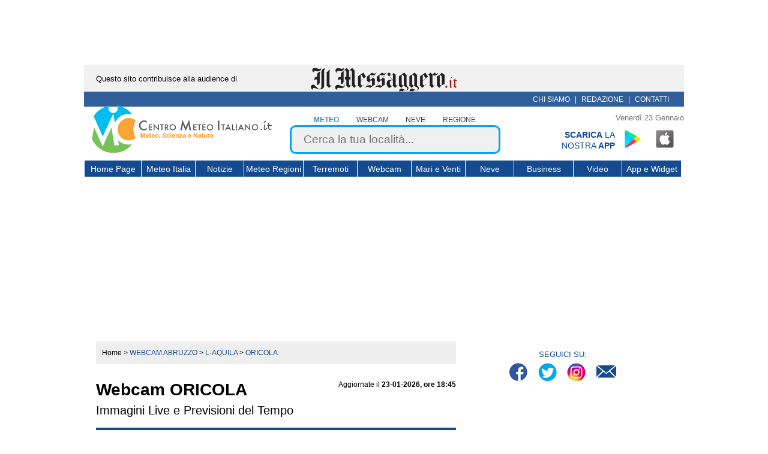

--- FILE ---
content_type: text/html; charset=UTF-8
request_url: https://www.centrometeoitaliano.it/webcam/abruzzo/l-aquila/oricola/
body_size: 25820
content:
<!DOCTYPE html PUBLIC "-//W3C//DTD XHTML 1.0 Transitional//EN" "https://www.w3.org/TR/xhtml1/DTD/xhtml1-transitional.dtd">
<html xmlns="https://www.w3.org/1999/xhtml" xml:lang="it" lang="it" prefix="og: https://ogp.me/ns#" xmlns:fb="https://www.facebook.com/2008/fbml">
<link rel="preload" href="//cdn.iubenda.com/cs/tcf/stub-v2.js" as="script">
<link rel="preload" href="//cdn.iubenda.com/cs/iubenda_cs.js" as="script">
<head>
<title>Webcam ORICOLA in Tempo Reale | Centro Meteo Italiano</title>
<meta name="description" content="Webcam live Meteo per la località di ORICOLA. Visualizza il meteo a ORICOLA in tempo reale."/>
<link rel="canonical" href="https://www.centrometeoitaliano.it/webcam/abruzzo/l-aquila/oricola/"/>
<meta http-equiv="Content-Type" content="text/html; charset=UTF-8"/>
<meta property="og:site_name" content="Centro Meteo Italiano"/>
<meta property="og:title" content="Webcam e Tempo in Atto in ORICOLA"/>
<meta property="og:description" content=""/>
<meta property="og:url" content="https://www.centrometeoitaliano.it/webcam/abruzzo/l-aquila/oricola/"/>
<meta property="og:image" content="https://images.centrometeoitaliano.it/images/logo_fb.jpg"/>
<meta property="og:type" content="website"/>
<meta property="og:locale" content="it_IT"/>
<meta property="fb:admins" content="rdemattei"/>
<meta property="fb:app_id" content="285363994899223"/>
<link rel="icon" sizes="192x192" type="image/png" href="https://images.centrometeoitaliano.it/images/xCMI_chrome.png.pagespeed.ic.Pe2_zlNfek.webp"/>
<link rel="apple-touch-icon" href="touch-icon-iphone.png"/>
<link rel="apple-touch-icon" sizes="57x57" href="https://images.centrometeoitaliano.it/images/xCMI_safari_57x57.png.pagespeed.ic.pm4qLybqGO.webp"/>
<link rel="apple-touch-icon" sizes="72x72" href="https://images.centrometeoitaliano.it/images/xCMI_safari_72x72.png.pagespeed.ic.i2xnYgc3a_.webp"/>
<link rel="apple-touch-icon" sizes="76x76" href="https://images.centrometeoitaliano.it/images/xCMI_safari_76x76.png.pagespeed.ic.BpnFEJvVrL.webp"/>
<link rel="apple-touch-icon" sizes="114x114" href="https://images.centrometeoitaliano.it/images/xCMI_safari_114x114.png.pagespeed.ic.LZMxAaxH4R.webp"/>
<link rel="apple-touch-icon" sizes="120x120" href="https://images.centrometeoitaliano.it/images/xCMI_safari_120x120.png.pagespeed.ic.X02lFFC8nu.webp"/>
<link rel="apple-touch-icon" sizes="144x144" href="https://images.centrometeoitaliano.it/images/xCMI_safari_144x144.png.pagespeed.ic.kSg8WKt9qd.webp"/>
<link rel="apple-touch-icon" sizes="152x152" href="https://images.centrometeoitaliano.it/images/xCMI_safari_152x152.png.pagespeed.ic.5Iw0aXgGBN.webp"/>
<meta name="msapplication-square70x70logo" content="https://images.centrometeoitaliano.it/images/CMI_explorer_70x70.png"/>
<meta name="msapplication-square150x150logo" content="https://images.centrometeoitaliano.it/images/CMI_explorer_150x150.png"/>
<meta name="msapplication-wide310x150logo" content="https://images.centrometeoitaliano.it/images/CMI_explorer_310x310.png"/>
<meta http-equiv="X-UA-COMPATIBLE" content="IE=edge"/>
<meta http-equiv="content-language" content=“it-it”>
<meta http-equiv="Content-Type" content="text/html; charset=UTF-8"/>
<meta name="msvalidate.01" content="7B87C62192D27C2FC31590BE5220104C"/>
<meta name="google-site-verification" content="dZRoT0X-XdiYWf1CdHJBXq_WW9nZKeNAZW0MSNZ2994"/>
<link rel="publisher" href="https://plus.google.com/+CentrometeoitalianoIt"/>
<link rel="dns-prefetch" href="//images.centrometeoitaliano.it"/>
<link rel="dns-prefetch" href="//static.centrometeoitaliano.it"/>
<script async src="https://www.googletagmanager.com/gtag/js?id=G-85GDBLG6MC"></script>
<script>window.dataLayer=window.dataLayer||[];function gtag(){dataLayer.push(arguments);}gtag('js',new Date());gtag('config','G-85GDBLG6MC');</script>
<style>﻿#box-altre-info #meteo-citta,.box-iscrizione-newsletter .btn-iscriviti,.box-ultima-ora ol li .ora,#videobox-statico img{border-radius:5px}#box-ultimo-video-meteo h3,.box-ultima-ora h3{border-top-left-radius:50px;border-top-right-radius:10px}*{box-sizing:border-box;font-family:sans-serif}html{min-height:3000px}body{color:#000;background-color:#fff;font-size:12px;line-height:18px;margin:0}a{text-decoration:none;outline:none;color:#000}li{list-style:none}ul,ol{list-style:none outside none;margin:0}input,select,textarea{border:1px solid #ccc;font-size:12px;vertical-align:bottom;padding:7px}#page{position:relative;margin:0 auto;background:none;overflow:hidden}@media (min-width:1001px){#page{width:1000px}}@media (max-width:1000px){#page{width:100%}}#page>*{position:relative}.fix,.clearfix:after{content:"";display:table;clear:both}.mostra{display:block!important}.nascondi{display:none!important}.overflow-hidden{overflow:hidden!important}.modal{display:none}#box-banner-messaggero{font-size:13px;height:45px;width:1000px;margin-right:auto;margin-left:auto;background:#f1f1f1;text-align:center}#box-banner-messaggero span{position:absolute;margin:15px 20px;left:0}#box-banner-messaggero a{display:inline-block;text-align:center}#box-banner-messaggero img{margin-top:5px}.box-menu-sopra-header{position:relative;width:1000px;height:25px;background:#315f9a}.box-menu-sopra-header .box-nanopress{position:absolute;width:100%;text-align:center}.box-menu-sopra-header .box-nanopress a img{max-width:255px;height:auto;margin:5px auto}.box-menu-sopra-header #chi-siamo-top{display:inline-block;text-align:right;float:right;padding:4px 20px;color:#fff}.box-menu-sopra-header #chi-siamo-top a{color:#fff;font-size:12px;text-transform:uppercase;margin:0 5px}@media (min-width:1001px){body.sticky-header header#header-principale{position:fixed!important;top:0!important}}@media (max-width:1000px){body.sticky-header header#header-principale{position:fixed!important;top:0!important}}@media (min-width:1001px){body.sticky-header #suckerfish{margin-top:182px}}@media (max-width:1000px){body.sticky-header #suckerfish{margin-top:230px}}header#header-principale{position:relative;margin:0;background-color:#fff;z-index:100}@media (min-width:1001px){header#header-principale{width:1000px;height:182px}}header#header-principale #box-header-mobile{display:block;width:100%;height:50px;background-color:#144a90;z-index:10}header#header-principale #box-header-mobile .logo-mobile{display:inline-block}header#header-principale #box-header-mobile .logo-mobile img{height:52px;width:auto;margin:5px}header#header-principale #box-header-mobile #btn-menu-hamburger{display:inline-block;float:right;padding:10px;height:30px}header#header-principale #box-banner-header{text-align:center;float:none;display:inline-block;vertical-align:bottom;margin:0 0 0 5px;position:relative;top:-2px}@media (min-width:1001px){header#header-principale #box-banner-header{width:315px}}header#header-principale #box-ricerca-header{position:relative;top:0;right:0;vertical-align:bottom;width:auto}@media (min-width:1001px){header#header-principale #box-ricerca-header{display:inline-block;max-width:390px}}@media (max-width:1000px){header#header-principale #box-ricerca-header{display:block;margin:5px auto 0}}header#header-principale #box-ricerca-header form{text-align:center}header#header-principale #box-ricerca-header form .box-label-form-ricerca{display:inline-block;text-align:center;height:18px}header#header-principale #box-ricerca-header form .box-label-form-ricerca input[type="radio"]{visibility:hidden;width:0;padding:0;margin:0;position:absolute;z-index:-1}header#header-principale #box-ricerca-header form .box-label-form-ricerca input[type="radio"]:checked+label,header#header-principale #box-ricerca-header form .box-label-form-ricerca input[type="radio"]:hover+label{font-weight:700;color:#4486c7}header#header-principale #box-ricerca-header form .box-label-form-ricerca label{cursor:pointer;color:#38434b;text-transform:uppercase;font-weight:400}@media (min-width:1001px){header#header-principale #box-ricerca-header form .box-label-form-ricerca label{padding:2px 1vw}}@media (max-width:1000px){header#header-principale #box-ricerca-header form .box-label-form-ricerca label{padding:2px 4vw;font-size:13px}}@media (max-width:1000px) and (max-width:340px){header#header-principale #box-ricerca-header form .box-label-form-ricerca label{padding:2px 2vw;font-size:12px}}header#header-principale #box-ricerca-header form input[type="text"]{background:#f0f0f0;border:3px solid #00a5f2;border-radius:10px;color:#38434b;font-size:19px;font-weight:400;padding:10px 20px;width:90%}header#header-principale #box-ricerca-header #search-button{display:block;height:30px;width:30px;position:absolute;right:15px;top:35px}header#header-principale #box-ricerca-header #search-button:before{width:12%;top:40%;left:66%;height:45%;background:#00a5f2;transform:rotate(-45deg);content:"";display:block;position:absolute}header#header-principale #box-ricerca-header #search-button:after{top:-3px;left:1px;width:50%;height:50%;border:3px solid #00a5f2;border-radius:50px;content:"";display:block;position:absolute}header#header-principale #box-ricerca-header .ui-helper-hidden-accessible{display:none}header#header-principale span.now-date{display:block;width:100%;text-align:right;padding:10px 0;font-size:.8rem;color:#777;max-height:40px;overflow:hidden;transition:max-height , margin .2s ease}header#header-principale #box-app-header{display:inline-block;width:23%;position:absolute;right:0}header#header-principale #box-app-header #testo-scarica-app{color:#144a90;display:inline-block;width:50%;text-transform:uppercase;text-align:right;font-size:14px}header#header-principale #box-app-header #app-social{display:inline-block}header#header-principale #box-app-header #app-social .app-social{margin:0 10px;display:inline-block;padding:0 16px;height:32px;background:url(//images.centrometeoitaliano.it/images/sprite-social_v2.png) no-repeat}header#header-principale #box-app-header #app-social #app-icon-banner{background-position:-226px 0;height:48px;padding:0 24px}header#header-principale #box-app-header #app-social #app-android-banner{background-position:-194px 0}header#header-principale #box-app-header #app-social #app-ios-banner{background-position:-162px 0}#adv_SkinLdb{text-align:center!important}#ui-id-1{z-index:1000000!important}#box-menu-header{margin-top:10px}@media (max-width:1000px){#box-menu-header{display:none}}#box-menu-header *{box-sizing:content-box}@media (min-width:1001px){nav.main-navigation{margin:0 0 5px;text-align:center}}@media (max-width:1000px){nav.main-navigation{position:absolute;top:150px;width:100%;text-align:center;overflow:scroll;max-height:80vh;z-index:8;border-bottom:1px solid #144a90}nav.main-navigation.sticky{position:fixed}}nav.main-navigation *{transition:background .1s ease}ul.nav-menu{margin:0;text-indent:0;padding:0}@media (min-width:1001px){ul.nav-menu{width:100%;text-align:left;height:27px;border-bottom:1px solid #fff;border-top:1px solid #fff}}ul.nav-menu>li{background:#144a90}@media (min-width:1001px){ul.nav-menu>li{display:inline-block;border-left:1px solid #fff;width:89px;text-align:center}ul.nav-menu>li:nth-child(1){width:94px}ul.nav-menu>li:nth-child(3),ul.nav-menu>li:nth-child(8),ul.nav-menu>li:nth-child(10){width:80px}ul.nav-menu>li:nth-child(4),ul.nav-menu>li:nth-child(9),ul.nav-menu>li:nth-child(11){width:98px}ul.nav-menu>li:hover{background:#00a5f2}}@media (max-width:1000px){ul.nav-menu>li{border-top:1px solid #fff}ul.nav-menu>li.hover{background:#00a5f2}ul.nav-menu>li:nth-child(2n+1){background:#2e68b4}ul.nav-menu>li:last-child{border-bottom:1px solid #fff}}ul.nav-menu>li.current-menu-item{color:#fff;font-weight:normal;background:none 0 0 repeat scroll #3398fa}ul.nav-menu>li a{display:inline-block;color:#fff;font-weight:100;line-height:1.8;padding-top:2px}@media (min-width:1001px){ul.nav-menu>li a{font-size:14px}}@media (max-width:1000px){ul.nav-menu>li a{font-size:20px;padding:8px}}.sub-menu.primo-livello{display:none;margin:0;padding:0;z-index:99999999}@media (min-width:1001px){.sub-menu.primo-livello{font-size:14px;position:absolute;text-align:left}.sub-menu.primo-livello.menu-due-colonne{width:484px}}@media (max-width:1000px){.sub-menu.primo-livello{width:100%}}@media (min-width:1001px){.sub-menu.primo-livello li{float:left;height:33px;margin:0;padding:0;border-left:1px solid #ccc;border-bottom:1px solid #ccc}.sub-menu.primo-livello li a{width:225px;height:17px;font-size:12px;text-align:left;padding:8px}}@media (max-width:1000px){.sub-menu.primo-livello li a{width:100%;text-align:center;font-size:20px;padding:8px 0}}.seconda-meta .sub-menu.primo-livello{right:0}.sub-menu.secondo-livello{display:none;margin:0;padding:0;margin-top:2px;z-index:99999999}@media (min-width:1001px){.sub-menu.secondo-livello{font-size:14px;position:absolute;text-align:left}.sub-menu.secondo-livello.menu-colonna-singola{width:250px}}@media (max-width:1000px){.sub-menu.secondo-livello{width:100%}}@media (min-width:1001px){.sub-menu.secondo-livello li{float:left;height:33px;margin:0;padding:0;border-left:1px solid #ccc;border-bottom:1px solid #ccc}.sub-menu.secondo-livello li a{width:225px;height:17px;font-size:12px;text-align:left;padding:8px}}@media (max-width:1000px){.sub-menu.secondo-livello li a{width:100%;text-align:center;font-size:20px;padding:8px 0}}@media (min-width:1001px){.menu-item-has-children{position:relative}.sub-menu .sub-menu{position:absolute;top:0;left:241px}.nav-menu li:hover{background:#00a5f2}.nav-menu li:hover>ul.sub-menu{border-left:0;display:block!important}.nav-menu li:hover>ul.sub-menu li a{color:#fff;background:#144a90}.nav-menu li:hover>ul.sub-menu li a:hover{color:#fff;background:#00a5f2}.nav-menu li:hover>ul.sub-menu .li-sottomenu>a:after{content:">";float:right}}@media (max-width:1000px){.nav-menu li.hover{background:#00a5f2}.nav-menu li.hover>ul.sub-menu{border-left:0;display:block!important}.nav-menu li.hover>ul.sub-menu li a{color:#fff;background:#144a90}.nav-menu li.hover>ul.sub-menu li a.hover{color:#fff;background:#00a5f2}.nav-menu li.hover>ul.sub-menu .li-sottomenu>a:after{content:"⋁";margin-left:10px;transition:transform .1s ease}.nav-menu li.hover>ul.sub-menu .li-sottomenu.hover>a:after{content:"⋀";margin-left:10px;transition:transform .1s ease}}#sub-menu-mobile{background-color:#fff;font-size:14px;padding:8px}#sub-menu-mobile a{color:#144a90}#suckerfish{background:none 0 0 repeat scroll #fff}@media (min-width:1001px){#suckerfish{padding-top:10px;width:1000px}}@media (max-width:1000px){#suckerfish{width:100%}}.box-colonne-principali{position:relative;min-height:1500px}.box-principale-articolo{display:inline-block;vertical-align:top}@media (min-width:1001px){.box-principale-articolo{width:640px;padding:0 20px}}@media (max-width:1000px){.box-principale-articolo{width:100%;padding:0 10px}}.prima-riga{margin-bottom:10px;width:100%;min-height:25px}.prima-riga .breadcrumb{display:inline-block;padding:10px;font-size:15px}.prima-riga .breadcrumb>div{display:inline}.prima-riga .breadcrumb span:not(:first-child) a{color:#144a90;text-transform:uppercase}.prima-riga .breadcrumb .current{color:#144a90;text-transform:uppercase}.prima-riga .box-segnala{display:inline-block;text-align:right;padding-top:7px;cursor:pointer;float:right}.prima-riga .box-segnala .segnala-icon{height:15px;width:15px;display:inline-block;vertical-align:middle}.box-adv{width:100%;max-width:100%;margin:10px 0;overflow:hidden;text-align:center}.box-adv>*{max-width:100%;text-align:center}.box-adv *{overflow:hidden;box-sizing:content-box!important}#adv-sticky-bottom{position:fixed;left:0;right:0;margin-left:auto;margin-right:auto;bottom:40px;width:100%;text-align:center;z-index:5}#adv-sticky-bottom #chiudi-adv-sticky{position:fixed;right:50px;bottom:75px}@media (min-width:1001px){.wrapper-mgid{min-height:4050px}}@media (max-width:1000px){.wrapper-mgid{min-height:4800px}}footer{padding:20px;width:100%;margin-top:10px}@media (max-width:1000px){footer{padding-bottom:70px}}footer #logo-footer{margin-bottom:20px}footer #copyright{margin:20px}#box-altre-info #meteo-citta,.box-iscrizione-newsletter .btn-iscriviti,.box-ultima-ora ol li .ora,#videobox-statico img{border-radius:5px}#box-ultimo-video-meteo h3,.box-ultima-ora h3{border-top-left-radius:50px;border-top-right-radius:10px}.box-colonna-laterale{display:inline-block;vertical-align:top}@media (min-width:1001px){.box-colonna-laterale{width:310px;height:100%;position:relative}}@media (max-width:1000px){.box-colonna-laterale{width:95%;margin-left:2%}}.box-colonna-laterale .adv{margin:15px 0}.box-social{margin-bottom:10px}.box-social p{margin-bottom:0;font-size:13px;text-align:center;color:#144a90}.box-social ul.lista-social{padding:0;margin:0;text-align:center;list-style-type:none;height:45px}.box-social ul.lista-social li{padding:5px;display:inline-block;vertical-align:bottom}.box-social ul.lista-social li a{padding:0 16px;height:35px;width:35px;display:inline-block;background:url(https://images.centrometeoitaliano.it/wp-content/themes/labromano1/aaa-nuovo-tema/assets/images/xsprite-social-cmi.png,qv=1.01.pagespeed.ic.6utHIAd9eu.webp) no-repeat}.box-social ul.lista-social li.spr_facebook a{background-position:0 0}.box-social ul.lista-social li.spr_twitter a{background-position:-39px 0}.box-social ul.lista-social li.spr_inst a{background-position:-79px 0}.box-social ul.lista-social li.spr_linkedin a{background-position:-118px 0}.box-social ul.lista-social li.spr_youtube a{background-position:-160px 0}.box-social ul.lista-social li.spr_mail a{background-position:-198px 0}#box-app-sidebar{display:block;width:100%}#box-app-sidebar #testo-scarica-app{color:#144a90;display:inline-block;width:60%;vertical-align:top;padding-top:8px;text-transform:uppercase;text-align:right;font-size:14px}#box-app-sidebar #app-social{display:inline-block}#box-app-sidebar #app-social .app-social{display:inline-block;padding:0 16px;height:32px;background:url(//images.centrometeoitaliano.it/images/sprite-social_v2.png) no-repeat}#box-app-sidebar #app-social #app-icon-banner{background-position:-226px 0;height:48px;padding:0 24px}#box-app-sidebar #app-social #app-android-banner{background-position:-194px 0}#box-app-sidebar #app-social #app-ios-banner{background-position:-162px 0}#frogbox{float:none!important}@media (min-width:1001px){#frogbox:not(.videoboxRelative){position:-webkit-sticky;position:sticky;top:140px;z-index:200}#frogbox.videoboxRelative{position:relative;z-index:0!important}}@media (max-width:1000px){#videoplayer{z-index:20!important}#videoplayer.videoboxBlocked{position:relative;z-index:0!important;float:none}}#videobox-statico{text-align:center;margin:10px auto}#videobox{height:180px!important}#primo-box-adv{text-align:center}#primo-box-adv>*{margin:15px 0}.box-ultima-ora{min-height:280px}.box-ultima-ora h3{display:block;background-color:#144a90;color:#fff;text-align:center;padding:7px;text-transform:uppercase;letter-spacing:2px;margin:0}.box-ultima-ora ol{margin:0;padding:0}.box-ultima-ora ol li{display:block;margin:5px 0}.box-ultima-ora ol li .ora{display:inline-block;width:27%;background-color:#00a5f2;color:#fff;border-bottom:2px solid #fff;text-align:center;padding:5px;vertical-align:top}.box-ultima-ora ol li .titolo-news{display:inline-block;width:71%;border-bottom:2px solid #00a5f2;padding:5px;white-space:nowrap;overflow:hidden;text-overflow:ellipsis}.box-ultima-ora ol li .titolo-news a{font-size:13px}#secondo-box-adv{text-align:center;height:auto;overflow:hidden}#secondo-box-adv>*{margin:15px 0}#box-ultimo-video-meteo{text-align:center;height:auto;margin:15px 0}#box-ultimo-video-meteo h3{background:#144a90;color:#fff;letter-spacing:2px;padding:7px;text-align:center;text-transform:uppercase;position:relative}#box-ultimo-video-meteo h3:before{content:"";position:absolute;left:50%;bottom:-26px;border:0 solid transparent;border-top-color:#144a90;border-width:13px 25px;margin-left:-25px}#box-ultimo-video-meteo img{width:100%;height:auto;border-top-left-radius:5px;border-top-right-radius:5px}#box-ultimo-video-meteo h4{margin:0;background:#1e7a94;color:#fff;text-align:center;font-size:13px;padding:7px;border-bottom-left-radius:5px;border-bottom-right-radius:5px}#box-tabella-terremoti img{width:100%;height:auto;border-top-left-radius:5px;border-top-right-radius:5px}#box-tabella-terremoti h3{color:#fff;margin:0;padding:7px;text-transform:uppercase;background:#6d0019;background:-moz-linear-gradient(left,#6d0019 0%,#c40303 35%,#c40303 62%,#7f0402 100%);background:-webkit-linear-gradient(left,#6d0019 0%,#c40303 35%,#c40303 62%,#7f0402 100%);background:linear-gradient(to right,#6d0019 0%,#c40303 35%,#c40303 62%,#7f0402 100%);filter:progid:DXImageTransform.Microsoft.gradient( startColorstr="#6d0019", endColorstr="#7f0402",GradientType=1 )}#box-tabella-terremoti .intestazione-tabella{background:#144a90;color:#fff;padding:.3em 0}#box-tabella-terremoti .intestazione-tabella>*,#box-tabella-terremoti .riga>*{text-align:center;width:21%;box-sizing:border-box;display:inline-block;vertical-align:middle}#box-tabella-terremoti .riga{padding:15px 0}#box-tabella-terremoti .riga:nth-child(odd){background:#e8e8e8}#box-tabella-terremoti .riga .magn{color:#c41c03;font-size:1.2em;border-color:#000}#box-tabella-terremoti .time-location{width:55%;position:relative}#box-tabella-terremoti .time-location span{display:block}#box-tabella-terremoti .time-location:after,#box-tabella-terremoti .time-location:before{content:"";position:absolute;right:0;top:0;bottom:0;height:100%;border-right:1px solid}#box-tabella-terremoti .time-location:after{right:-41%}#box-tabella-terremoti a.link{background:#134a90;color:#fff;display:block;padding:.7em;text-align:center;font-size:1.2em;text-decoration:underline;border-bottom-left-radius:5px;border-bottom-right-radius:5px}#box-social-inferiore>div{margin:20px 0;text-align:center}.template-webcam-localita .breadcrumb,.breadcrumb{width:100%;background-color:#eee;font-size:12px!important}#box-titolo{border-bottom:4px solid #144a90;display:flex;flex-direction:row;align-items:flex-start}#box-titolo h1{flex:1 0 60%;width:60%;max-width:60%;padding-right:15px;font-size:28px;line-height:1}#box-titolo h1>span{font-weight:100;font-size:20px;margin-top:10px;display:inline-block}#box-titolo .ultimo-aggiornamento{flex:1 0 40%;width:40%;max-width:40%;margin-top:15px;text-align:right}.segnala_wrapper{display:flex;justify-content:flex-end;align-items:center}.segnala_wrapper #btn-segnala{display:flex;align-items:center;max-width:200px;background-color:#00a6f2;border-bottom:2px solid #fff;color:#fff!important;text-transform:uppercase;border-radius:5px;padding:5px 10px;cursor:pointer;height:45px}.segnala_wrapper #btn-segnala .segnala-icon svg{width:14px;margin:5px}.segnala_wrapper #btn-segnala .segnala-icon svg path{fill:#fff;width:14px}.singola-webcam-comune .elemento-galleria{margin:15px 0 20px 0}.singola-webcam-comune .titolo-webcam{padding:10px;background:#144a90;border-radius:5px}.singola-webcam-comune .titolo-webcam p{text-transform:uppercase;color:#fff;margin:5px 0 0 0;font-size:20px;line-height:32px}.singola-webcam-comune .titolo-webcam p a{font-weight:700;color:#fff}.singola-webcam-comune .wrapper-flex-row{display:flex;flex-direction:row;align-items:flex-start;justify-content:space-between;margin:0 -5px}.singola-webcam-comune .wrapper-flex-row .posizione-webcam,.singola-webcam-comune .wrapper-flex-row .fonte-webcam{flex:1 0 calc(50% - 10px);width:calc(50% - 10px);max-width:calc(50% - 10px);text-align:center;background:#eee;margin:10px 5px;border-radius:5px;padding:15px}.singola-webcam-comune .wrapper-flex-row .posizione-webcam p,.singola-webcam-comune .wrapper-flex-row .fonte-webcam p{margin:0}.singola-webcam-comune .wrapper-flex-row .posizione-webcam .title,.singola-webcam-comune .wrapper-flex-row .fonte-webcam .title{color:#124b90;font-size:16px;font-weight:700;margin-bottom:5px!important}#box-elenco-webcam{display:flex;flex-direction:row;flex-wrap:wrap;text-align:center;margin:20px -5px 0 -5px}.box-singola-webcam{width:calc(33.3333% - 10px);max-width:calc(33.3333% - 10px);flex:1 0 calc(33.3333% - 10px);display:inline-block;margin:5px;vertical-align:top;margin-bottom:25px}@media (max-width:450px){.box-singola-webcam{width:calc(100% - 10px);max-width:calc(100% - 10px);flex:1 0 calc(100% - 10px)}}@media (min-width:450px) and (max-width:768px){.box-singola-webcam{width:calc(50% - 10px);max-width:calc(50% - 10px);flex:1 0 calc(50% - 10px)}}.box-singola-webcam .titolo-webcam{display:block;border-bottom:2px solid #00a5f2;margin-bottom:10px;margin-top:5px;font-weight:800}.box-singola-webcam .fonte-webcam a{color:#a8a8a8}.box-singola-webcam .elemento-galleria{cursor:pointer}.box-singola-webcam .elemento-galleria img{display:block;background:#d3d3d3;min-height:170px;object-fit:cover;object-position:center center;width:100%;height:auto}#paginazione_interna{text-align:right;font-weight:400;padding:5px 0;float:right;width:100%}#paginazione_interna #nav_webcam{margin-bottom:15px}#paginazione_interna ul{display:table;font-size:14px;margin:10px 0 0 auto}#paginazione_interna ul li{float:left;margin:0;padding:8px;border-right:1px solid #cfcfcf}#paginazione_interna ul li a{color:#797979}#paginazione_interna ul li#current a{color:#00a5f2;font-weight:800}#paginazione_interna ul li:last-child{border:0}#box-condividi-social{display:flex;flex-direction:row;justify-content:space-between;text-align:center;width:100%}#box-condividi-social .socials_wrapper{display:flex;flex-direction:column;align-items:flex-start}#box-condividi-social h4{color:#144a90;text-align:left;font-size:18px;margin:0;font-weight:200;display:inline-block;vertical-align:middle}@media (max-width:1000px){#box-condividi-social h4{display:none}}#box-condividi-social ul.lista-social{padding:0;list-style-type:none;display:inline-block;vertical-align:middle;margin-top:5px}@media (max-width:1000px){#box-condividi-social ul.lista-social{display:block;width:100%;position:fixed;bottom:0;left:0;margin:0;text-align:center;background-color:#fff;border-top:1px solid #144a90;z-index:10}}#box-condividi-social ul.lista-social li{display:inline-block;vertical-align:bottom}@media (min-width:1001px){#box-condividi-social ul.lista-social li{padding:5px}}@media (max-width:1000px){#box-condividi-social ul.lista-social li{padding:2px 3vw}}#box-condividi-social ul.lista-social li a{padding:0 16px;display:inline-block}@media (min-width:1001px){#box-condividi-social ul.lista-social li a{height:40px;width:40px}}@media (max-width:1000px){#box-condividi-social ul.lista-social li a{height:35px;width:35px}}@media (min-width:1001px){#box-condividi-social ul.lista-social li a{background:url(https://images.centrometeoitaliano.it/wp-content/themes/labromano1/aaa-nuovo-tema/assets/images/xsprite-social-cmi-verticale-40.png,qv=1.01.pagespeed.ic.aGyQRE42p1.webp) no-repeat}}@media (max-width:1000px){#box-condividi-social ul.lista-social li a{background:url(https://images.centrometeoitaliano.it/wp-content/themes/labromano1/aaa-nuovo-tema/assets/images/xsprite-social-cmi-verticale-35.png,qv=1.01.pagespeed.ic.oh_IPK6mR0.webp) no-repeat}}#box-condividi-social ul.lista-social li.spr_facebook a{background-position:0 0}@media (min-width:1001px){#box-condividi-social ul.lista-social li.spr_twitter a{background-position:0 -50px}}@media (max-width:1000px){#box-condividi-social ul.lista-social li.spr_twitter a{background-position:0 -41px}}@media (min-width:1001px){#box-condividi-social ul.lista-social li.spr_linkedin a{background-position:0 -100px}}@media (max-width:1000px){#box-condividi-social ul.lista-social li.spr_linkedin a{background-position:0 -82px}}@media (min-width:1001px){#box-condividi-social ul.lista-social li.spr_whatsapp a{background-position:0 -150px}}@media (max-width:1000px){#box-condividi-social ul.lista-social li.spr_whatsapp a{background-position:0 -122px}#box-condividi-social ul.lista-social li.spr_skype a{background-position:0 -163px}}@media (min-width:1001px){#box-condividi-social ul.lista-social li.spr_mail a{background-position:0 -244px}}@media (max-width:1000px){#box-condividi-social ul.lista-social li.spr_mail a{background-position:0 -199px}}.box-iscrizione-newsletter{display:flex;flex-direction:row;justify-content:space-between;align-items:center;background:#002454;margin:20px 0;padding:15px;text-align:center;border-radius:5px;width:100%;height:auto;max-height:110px}.box-iscrizione-newsletter .testo{padding:0 35px 0 0;max-width:70%}.box-iscrizione-newsletter .testo .title{text-align:left;font-weight:700;font-size:24px;color:#fff;margin:0 0 12px 0}.box-iscrizione-newsletter .testo p{color:#fff;font-size:16px;font-weight:400;line-height:1.3;margin:0;text-align:left}.box-iscrizione-newsletter .btn-iscriviti{display:inline-block;padding:12px 20px;margin-top:10px;color:#fff;background-color:#00a5f2;font-size:15px;max-width:170px;width:100%}@media (min-width:1001px){.box-iscrizione-newsletter{height:auto;max-height:110px}}@media (max-width:1000px) and (min-width:351px){.box-iscrizione-newsletter{flex-direction:column;height:auto;max-height:210px}.box-iscrizione-newsletter .testo,.box-iscrizione-newsletter .btn-iscriviti{max-width:100%;width:100%}}@media (max-width:350px){.box-iscrizione-newsletter{flex-direction:column;height:auto;max-height:275px}.box-iscrizione-newsletter .testo,.box-iscrizione-newsletter .btn-iscriviti{max-width:100%;width:100%}}.box-adv-sotto{width:100%;margin-top:20px;padding:10px}.box-adv-sotto>*{max-width:100%;text-align:center;margin:5px 0}#box-altre-info{margin-top:20px}#box-altre-info>*{vertical-align:middle;display:inline-block}#box-altre-info #meteo-citta{background-color:#144a90;display:inline-block;cursor:pointer;padding:5px}@media (min-width:1001px){#box-altre-info #meteo-citta{width:24%}}@media (max-width:1000px){#box-altre-info #meteo-citta{width:100%}}#box-altre-info #meteo-citta a{color:#fff}#box-altre-info #meteo-citta a>*{display:block;margin:auto;text-align:center}#box-altre-info #meteo-citta a span{font-size:16px}@media (min-width:1001px){#box-altre-info #box-dati{width:75%}}@media (max-width:1000px){#box-altre-info #box-dati{width:100%;text-align:center}}#box-altre-info #box-dati .dati-geo{height:70px;background:#eee;display:inline-block;vertical-align:middle;text-align:center;font-size:16px;padding:15px;line-height:20px;border-radius:5px;width:32%}#box-altre-info #box-dati .dati-geo .key{font-weight:800;margin-bottom:2px;color:#144a90;font-size:17px}#box-altre-info #box-dati .dati-geo .value{font-weight:100;font-size:16px;line-height:20px}#box-temperature{width:100%;margin-top:20px}#box-temperature>*{display:inline-block;width:33%;height:125px;vertical-align:top;text-align:center}#box-temperature>*:first-child{border-top-left-radius:5px;border-bottom-left-radius:5px}#box-temperature>*:last-child{border-top-right-radius:5px;border-bottom-right-radius:5px}#box-temperature .box-meteo{background-color:#cfcfcf}#box-temperature .box-temperatura-minima{background-color:#00a5f2;color:#fff}#box-temperature .box-temperatura-massima{background-color:#fd5054;color:#fff}#box-temperature span{font-weight:bold}#box-temperature span.numero{font-size:50px;line-height:2}#box-temperature span.decimale{font-size:30px}#box-elenchi-webcam{margin-top:20px;width:100%}#box-elenchi-webcam .box{vertical-align:top;display:inline-block;width:100%}#box-elenchi-webcam .box-titolo{width:100%;background-color:#144a90;padding:10px 20px;position:relative}@media (max-width:1000px){#box-elenchi-webcam .box-titolo{margin-bottom:1px}}#box-elenchi-webcam .box-titolo h3{color:#fff;font-size:16px;margin:0;padding:0;max-width:80%}#box-elenchi-webcam .box-titolo h3 a{color:#fff}#box-elenchi-webcam .box-titolo .toggle-liste-meteo{position:absolute;right:0;top:0;height:20px;width:20px;margin:10px;background:url(data:image/svg+xml;utf8,<svg\ enable-background=\"new\ 0\ 0\ 401.994\ 401.994\"\ version=\"1.1\"\ viewBox=\"0\ 0\ 401.994\ 401.994\"\ xml:space=\"preserve\"\ xmlns=\"http://www.w3.org/2000/svg\">\ <path\ fill=\"%23ffffff\"\ d=\"m394\ 154.18c-5.331-5.33-11.806-7.994-19.417-7.994h-118.77v-118.78c0-7.611-2.666-14.084-7.994-19.414-5.329-5.326-11.797-7.992-19.419-7.992h-54.812c-7.612\ 0-14.084\ 2.663-19.414\ 7.993s-7.994\ 11.803-7.994\ 19.414v118.78h-118.77c-7.611\ 0-14.084\ 2.664-19.414\ 7.994s-7.993\ 11.797-7.993\ 19.413v54.819c0\ 7.618\ 2.662\ 14.086\ 7.992\ 19.411\ 5.33\ 5.332\ 11.803\ 7.994\ 19.414\ 7.994h118.77v118.78c0\ 7.611\ 2.664\ 14.089\ 7.994\ 19.417\ 5.33\ 5.325\ 11.802\ 7.987\ 19.414\ 7.987h54.816c7.617\ 0\ 14.086-2.662\ 19.417-7.987\ 5.332-5.331\ 7.994-11.806\ 7.994-19.417v-118.78h118.77c7.618\ 0\ 14.089-2.662\ 19.417-7.994\ 5.329-5.325\ 7.994-11.793\ 7.994-19.411v-54.819c-2e-3\ -7.616-2.661-14.087-7.993-19.414z\"/></svg>)}#box-elenchi-webcam .box-titolo .toggle-liste-meteo.chiudi{background:url(data:image/svg+xml;utf8,<svg\ enable-background=\"new\ 0\ 0\ 491.858\ 491.858\"\ version=\"1.1\"\ viewBox=\"0\ 0\ 491.858\ 491.858\"\ xml:space=\"preserve\"\ xmlns=\"http://www.w3.org/2000/svg\"><path\ fill=\"%23ffffff\"\ d=\"m465.17\ 211.61h-438.48c-8.424\ 0-26.69\ 11.439-26.69\ 34.316s18.267\ 34.316\ 26.69\ 34.316h438.48c8.421\ 0\ 26.689-11.439\ 26.689-34.316s-18.268-34.316-26.691-34.316z\"/></svg>)}@media (max-width:1000px){#box-elenchi-webcam .box-titolo .toggle-liste-meteo{display:block}}@media (min-width:1001px){#box-elenchi-webcam .box-titolo .toggle-liste-meteo{display:none}}#box-elenchi-webcam .box-titolo .triangolo{width:0;height:0;border-style:solid;border-width:20px 50px 0 50px;border-color:#144a90 transparent transparent transparent;position:absolute}@media (max-width:1000px){#box-elenchi-webcam .box-titolo .triangolo{display:none}}#box-elenchi-webcam .box-elenco{padding:20px}@media (max-width:1000px){#box-elenchi-webcam .box-elenco{display:none}}@media (min-width:1001px){#box-elenchi-webcam .box-elenco{display:block}}#box-elenchi-webcam .box-elenco ul{margin:0;padding:0;display:inline-block;vertical-align:top;width:100%;-webkit-column-count:3;-moz-column-count:3;column-count:3}#box-elenchi-webcam .box-elenco ul li{font-size:16px;border-bottom:2px solid #e8e8e8;padding:5px}#box-elenchi-webcam .box-elenco ul li a{font-size:14px;text-transform:uppercase}</style>
<meta name="viewport" content="width=device-width, initial-scale=1.0">
<script>(function(w,d){var primaInterazioneUtente=false;var inizializzazioneAdv=function(){gtag('event','inizializzazione_adv',{'event_category':'inizializzazione_adv','event_label':'adv','send_to':'G-85GDBLG6MC'});if(!primaInterazioneUtente){primaInterazioneUtente=true;w.removeEventListener("scroll",inizializzazioneAdv);d.removeEventListener("touchstart",inizializzazioneAdv);var event=new Event('inizializzazione-cmp-e-adv');document.addEventListener('inizializzazione-cmp-e-adv',function(e){console.log("Inizializzazione CMP e ADV")},false);document.dispatchEvent(event);}};w.addEventListener("scroll",inizializzazioneAdv);d.addEventListener("touchstart",inizializzazioneAdv);w.addEventListener("load",function(){if(!primaInterazioneUtente){setTimeout(function(){if(!primaInterazioneUtente){inizializzazioneAdv();}},5251);}});})(window,document);</script>
<script>window.primoCaricamentoADV=true;window.caricaAdvAdsense=function(){console.log("Carica ADV AdSense");var $ads=jQuery("ins.adsbygoogle");if($ads.length&&$ads.width){$ads.each(function(index){var $this=jQuery(this);if($this.hasClass('adsbygoogle-noablate')){console.log("Elemento saltato: ",index,$this.width(),$this.height());return true;}if($this.parent().hasClass("no-refresh")&&!window.primoCaricamentoADV){console.log("Blocco LOAD della ADV: ",index,$this.width(),$this.height());return true;}console.log((index+1)+": caricamento ADV di adSense "+$this.width()+'x'+$this.height()+', slot: '+$this.data('ad-slot'));$this.empty();$this.removeAttr("data-adsbygoogle-status");(adsbygoogle=window.adsbygoogle||[]).push({});});window.primoCaricamentoADV=false;}};window.reloadIntropage=false;window.caricaAdvPiemme=function(){window.googletag.cmd.push(function(){console.log('Carico ADV Piemme');googletag.pubads().refresh([window.arrayAdvPiemme.BoxTop]);if(!window.reloadIntropage){googletag.pubads().refresh([window.arrayAdvPiemme.IntropageOvl]);window.reloadIntropage=true;}googletag.pubads().refresh([window.arrayAdvPiemme.SkinLdb]);});};window.caricaAdvDigitalBloom=function(){printMGID();};window.ricaricaPubblicita=async function(){console.log("(ri)CARICA pubblicità...");if(typeof window.caricaAdvAdsense=="function"){window.caricaAdvAdsense();}window.caricaAdvDigitalBloom();window.caricaAdvPiemme();};</script>
<style>#iubenda-cs-banner.iubenda-cs-default-floating.iubenda-cs-center:not(.iubenda-cs-top):not(.iubenda-cs-bottom) .iubenda-cs-opt-group button.iubenda-cs-reject-btn{position:absolute!important;top:10px!important;right:10px!important;width:240px!important;border:1px solid #d0d0d0!important}</style>
<script type="text/javascript">var _iub=_iub||[];_iub.csConfiguration={"enableRemoteConsent":true,"enableTcf":true,"floatingPreferencesButtonDisplay":"bottom-right","googleAdditionalConsentMode":true,"inlineDelay":500,"perPurposeConsent":true,"siteId":2874062,"tcfPurposes":{"1":true,"2":"consent_only","3":"consent_only","4":"consent_only","5":"consent_only","6":"consent_only","7":"consent_only","8":"consent_only","9":"consent_only","10":"consent_only"},"whitelabel":false,"cookiePolicyId":29235925,"lang":"it","banner":{"acceptButtonCaptionColor":"#FFFFFF","acceptButtonColor":"#0073CE","acceptButtonDisplay":true,"backgroundColor":"#FFFFFF","brandBackgroundColor":"#FFFFFF","brandTextColor":"#000000","closeButtonDisplay":false,"customizeButtonCaptionColor":"#4D4D4D","customizeButtonColor":"#DADADA","customizeButtonDisplay":true,"explicitWithdrawal":true,"listPurposes":true,"logo":"https://images.centrometeoitaliano.it/wp-content/themes/labromano1/aaa-nuovo-tema/assets/images/logo-header.png","position":"float-center","rejectButtonCaptionColor":"#E1E1E1","rejectButtonColor":"#FFFFFF","rejectButtonDisplay":true,"textColor":"#000000","rejectButtonCaption":"Continua senza accettare","customizeButtonCaption":"Più opzioni"}};document.addEventListener('inizializzazione-cmp-e-adv',function(e){var host=window.location.hostname;var firstScript=document.getElementsByTagName('script')[0];var element=document.createElement('script');element.type='text/javascript';element.src='//cdn.iubenda.com/cs/tcf/stub-v2.js';element.onload=function(){var event=new Event('library-iubenda-carica');document.dispatchEvent(event);}
firstScript.parentNode.insertBefore(element,firstScript);var element3=document.createElement('script');element3.async=true;element3.type='text/javascript';element3.src='//cdn.iubenda.com/cs/iubenda_cs.js';firstScript.parentNode.insertBefore(element3,firstScript);});document.addEventListener('library-iubenda-carica',function(e){window.__tcfapi("addEventListener",2,function(TCData){if(TCData.tcString&&/^(cmpuishown|tcloaded|useractioncomplete)$/.test(TCData.eventStatus)){window.__tcfapi('removeEventListener',2,function(){},TCData.listenerId);var event=new Event('caricamento-codice-dipendente-dal-consenso');document.dispatchEvent(event);}});});</script>
<script>document.addEventListener('inizializzazione-cmp-e-adv',function(e){console.log('000000000');(function(w,d,s,l,i){w[l]=w[l]||[];w[l].push({'gtm.start':new Date().getTime(),event:'gtm.js'});var f=d.getElementsByTagName(s)[0],j=d.createElement(s),dl=l!='dataLayer'?'&l='+l:'';j.async=true;j.src='https://www.googletagmanager.com/gtm.js?id='+i+dl;f.parentNode.insertBefore(j,f);})(window,document,'script','dataLayer','GTM-WVVSJPD8');var iframe=document.createElement('iframe');iframe.src='https://www.googletagmanager.com/ns.html?id=GTM-WVVSJPD8';iframe.width='0';iframe.height='0';var noscript=document.createElement('noscript');noscript.appendChild(iframe);var container=document.getElementById('digitalbloom-analytics');if(container){container.appendChild(noscript);}else{console.error('Contenitore Analytics DB non trovato');}});</script>
<meta name="pbstck_context:site_name" content="centrometeo"/>
<meta name="pbstck_context:section" content="webcam"/>
<script type="text/javascript">window.arrayAdvPiemme={};window.googletag=window.googletag||{};window.googletag.cmd=window.googletag.cmd||[];googletag.cmd.push(function(){var urlocation=document.location.href.replace('http://','').replace('https://','');var pos=urlocation.indexOf('^');var urlkey=pos!=-1?urlocation.substr(pos+1,urlocation.length):"";googletag.pubads().setCookieOptions(0);window.arrayAdvPiemme.IntropageOvl=googletag.defineOutOfPageSlot('/38681514,10150203/Centrometeoitaliano/Notizie/IntropageOvl','adv_IntropageOvl').addService(googletag.pubads());window.arrayAdvPiemme.SkinLdb=googletag.defineSlot('/38681514,10150203/Centrometeoitaliano/Notizie/SkinLdb',[[1,1]],'adv_SkinLdb').addService(googletag.pubads());window.arrayAdvPiemme.BoxTop=googletag.defineSlot('/38681514,10150203/Centrometeoitaliano/Notizie/BoxTop',[[300,250],[320,250],[300,300],[336,280],[300,600],'fluid',],'adv_BoxTop').addService(googletag.pubads());googletag.enableServices();if(urlkey!="")googletag.pubads().setTargeting("UrlKey",urlkey);googletag.pubads().setTargeting("UrlFull",urlocation);});document.addEventListener('caricamento-codice-dipendente-dal-consenso',function(e){window.caricaAdvPiemme();});</script>
<script>

        // Controlla se l'API PerformanceObserver è disponibile
        if ('PerformanceObserver' in window) {
            // Funzione per gestire le entry delle interazioni
            const handleEntries = (entries) => {
                entries.getEntries().forEach(entry => {
                    if (entry.entryType === 'event') {
                        // Filtra solo le interazioni lente (oltre 200ms)
                        if (entry.duration > 200) {
                            console.log(`Elemento lento trovato:`, entry);
                            console.log(`Tipo di evento: ${entry.name}`);
                            console.log(`Durata: ${entry.duration}ms`);
                            console.log(`Elemento target:`, entry.target);
                            // evidenzio l'elemento in questione
                            // entry.target.style.border = '2px solid red';
                            // entry.target.style.backgroundColor = 'rgba(255, 0, 0, 0.1)';
                        }
                    }
                });
            };

            // Crea un PerformanceObserver per osservare gli eventi
            const observer = new PerformanceObserver(handleEntries);

            // Avvia l'osservazione degli eventi
            observer.observe({ type: 'event', buffered: true });

            console.log('PerformanceObserver avviato per monitorare le interazioni lente.');
        } else {
            console.warn('PerformanceObserver non è supportato in questo browser.');
        }

    </script>
<script defer data-domain="centrometeoitaliano.it/0JDFUf" src="https://api.publytics.net/js/script.manual.min.js"></script>
<script>window.publytics=window.publytics||function(){(window.publytics.q=window.publytics.q||[]).push(arguments)};publytics('pageview');</script>
<script>!function(f,b,e,v,n,t,s){if(f.fbq)return;n=f.fbq=function(){n.callMethod?n.callMethod.apply(n,arguments):n.queue.push(arguments)};if(!f._fbq)f._fbq=n;n.push=n;n.loaded=!0;n.version='2.0';n.queue=[];t=b.createElement(e);t.async=!0;t.src=v;s=b.getElementsByTagName(e)[0];s.parentNode.insertBefore(t,s)}(window,document,'script','https://connect.facebook.net/en_US/fbevents.js');fbq('init','645584770812386');fbq('track','PageView');</script>
<noscript><img height="1" width="1" style="display:none" src="https://www.facebook.com/tr?id=645584770812386&ev=PageView&noscript=1"/></noscript>
<script src='https://cdn.adkaora.space/piemme/generic/prod/adk-init.js' data-version="v3" type="text/javascript" defer></script>
</head>
<body>
<div id="digitalbloom-analytics"></div>
<div id="head_skin_placeholder" style="height: 108px"></div>
<div id="fb-root"></div>
<div id="div-gpt-ad-oop" class="mp-code oop"></div>
<div class="adk-slot adk-interstitial">
<div id="adk_interstitial0"></div>
<div id="adk_interstitial"></div>
<div id="adk_interstitial_r"></div>
</div>
<div id="page">
<header id="header-principale">
<div>
<div id="box-banner-messaggero">
<span>Questo sito contribuisce alla audience di</span>
<a href="https://www.ilmessaggero.it/" rel="nofollow" target="_blank">
<img loading="lazy" src="https://images.centrometeoitaliano.it/wp-content/themes/labromano1/aaa-nuovo-tema/assets/images/xlogo-messaggero.png.pagespeed.ic.w58YJmPPvm.webp" alt="Il Messaggero" width="244" height="40">
</a>
</div>
<div id="box-menu-sopra-header" class="box-menu-sopra-header">
<div id="chi-siamo-top" class="clearfix">
<a href="https://www.centrometeoitaliano.it/chi-siamo/">Chi siamo</a> | <a href="https://www.centrometeoitaliano.it/redazione/">Redazione</a> | <a href="https://www.centrometeoitaliano.it/contattaci/">Contatti</a>
</div>
</div>
</div>
<div style="background-color: #fff;">
<div id="box-banner-header">
<a href="https://www.centrometeoitaliano.it" title="Home">
<img loading="lazy" src="https://images.centrometeoitaliano.it/wp-content/themes/labromano1/aaa-nuovo-tema/assets/images/xlogo-header.png.pagespeed.ic.Wb9TeYzAeA.webp" width="300" height="79" alt="Meteo" border="0"/>
</a>
</div>
<div id="box-ricerca-header">
<form name="ricerca" id="form-ricerca-header" method="GET" action="https://www.centrometeoitaliano.it/ricerca/">
<div class="box-label-form-ricerca">
<input type="radio" name="type" value="meteo" id="meteo" checked="checked"/>
<label for="meteo">meteo</label>
<input type="radio" name="type" value="webcam" id="webcam"/>
<label for="webcam">webcam</label>
<input type="radio" name="type" value="neve" id="neve"/>
<label for="neve">neve</label>
<input type="radio" name="type" value="regione" id="regione"/>
<label for="regione">regione</label><br/>
</div>
<input type="text" name="chiave" id="input-form-ricerca" autocomplete="off" placeholder="Cerca la tua località..."/>
</form>
<a onclick="document.ricerca.submit();" href="javascript:return false;" id="btn-cerca"></a>
</div>
<div id="box-app-header">
<div class="box-data">
<span class="now-date">Venerd&igrave; 23 Gennaio</span>
</div>
<div class="box-app">
<div id="testo-scarica-app">
<span><b>Scarica</b></span>
<span>la nostra <b>app</b></span>
</div>
<div id="app-social">
<a href="https://www.centrometeoitaliano.it/mobile/android/" title="Scarica l'App Meteo by Centro Meteo Italiano per Android" class="app-social" id="app-android-banner"></a>
<a href="https://www.centrometeoitaliano.it/mobile/iphone-ipad/" title="Scarica l'App Meteo by Centro Meteo Italiano per iPhone e iPad" class="app-social" id="app-ios-banner"></a>
</div>
</div>
</div>
</div>
<div id="box-menu-header">
<nav id="site-navigation" class="main-navigation" role="navigation">
<div class="box-menu-principale">
<ul class="nav-menu" id="menu-principale">
<li class="menu-item-home">
<a href="https://www.centrometeoitaliano.it/" title="Home Page">Home Page</a>
</li><li class="meteo menu-item-has-children menu-primo-livello">
<a title="Meteo Italia">Meteo Italia</a>
<ul class="sub-menu primo-livello menu-due-colonne">
<li><a href="https://www.centrometeoitaliano.it/previsioni-meteo-italia/" title="Previsioni Meteo Italia">Previsioni Meteo Italia</a></li>
<li><a href="https://www.centrometeoitaliano.it/previsioni-meteo-italia/domani/" title="Previsioni Domani">Previsioni Domani</a></li>
<li><a href="https://www.centrometeoitaliano.it/previsioni-meteo-prossimi-giorni/" title="Previsioni Prossimi Giorni">Previsioni Prossimi Giorni</a></li>
<li><a href="https://www.centrometeoitaliano.it/previsioni-meteo-settimana-prossima/" title="Previsioni Meteo Settimana Prossima">Previsioni Meteo Settimana Prossima</a></li>
<li><a href="https://www.centrometeoitaliano.it/previsioni-meteo-15-giorni/" title="Previsioni 15 Giorni">Previsioni 15 Giorni</a></li>
<li><a href="https://www.centrometeoitaliano.it/previsioni-meteo-mensili/" title="Previsioni Mensili">Previsioni Mensili</a></li>
<li><a href="https://www.centrometeoitaliano.it/previsioni-meteo-stagionali/" title="Previsioni Stagionali">Previsioni Stagionali</a></li>
</ul>
</li><li class="notizie menu-item-has-children">
<a title="Meteo Regioni">Notizie</a>
<ul class="sub-menu primo-livello">
<li><a href="https://www.centrometeoitaliano.it/notizie-meteo/" title="Notizie Meteo">Notizie Meteo</a></li>
<li><a href="https://www.centrometeoitaliano.it/terremoti-e-geofisica/" title="Notizie Terremoti">Notizie Terremoti/Geofisica</a></li>
<li><a href="https://www.centrometeoitaliano.it/scienza-e-tecnologia/" title="Scienza e Tecnologia">Scienza e Tecnologia</a></li>
<li><a href="https://www.centrometeoitaliano.it/astronomia-spazio/" title="Astronomia e Spazio">Astronomia e Spazio</a></li>
<li><a href="https://www.centrometeoitaliano.it/alpinismo-e-montagna/" title="Alpinismo e Montagna">Alpinismo e Montagna</a></li>
<li><a href="https://www.centrometeoitaliano.it/sport-vari/">Meteo e Sport</a></li>
<li><a href="https://www.centrometeoitaliano.it/salute/">Salute</a></li>
<li><a href="https://www.centrometeoitaliano.it/astrologia-oroscopo/">Astrologia e Oroscopo</a></li>
<li><a title="Altri Articoli" href="https://www.centrometeoitaliano.it/notizie/">Altri articoli</a></li>
</ul>
</li><li class="meteoregione menu-item-has-children">
<a title="Meteo Regioni">Meteo Regioni</a>
<ul class="sub-menu primo-livello menu-due-colonne">
<li><a href="https://www.centrometeoitaliano.it/meteo/abruzzo/" title="Meteo Abruzzo">Meteo Abruzzo</a></li>
<li><a href="https://www.centrometeoitaliano.it/meteo/basilicata/" title="Meteo Basilicata">Meteo Basilicata</a></li>
<li><a href="https://www.centrometeoitaliano.it/meteo/calabria/" title="Meteo Calabria">Meteo Calabria</a></li>
<li><a href="https://www.centrometeoitaliano.it/meteo/campania/" title="Meteo Campania">Meteo Campania</a></li>
<li><a href="https://www.centrometeoitaliano.it/meteo/emilia-romagna/" title="Meteo Emilia Romagna">Meteo Emilia Romagna</a></li>
<li><a href="https://www.centrometeoitaliano.it/meteo/friuli-venezia-giulia/" title="Meteo Friuli Venezia Giulia">Meteo Friuli Venezia Giulia</a></li>
<li><a href="https://www.centrometeoitaliano.it/meteo/lazio/" title="Meteo Lazio">Meteo Lazio</a></li>
<li><a href="https://www.centrometeoitaliano.it/meteo/liguria/" title="Meteo Liguria">Meteo Liguria</a></li>
<li><a href="https://www.centrometeoitaliano.it/meteo/lombardia/" title="Meteo Lombardia">Meteo Lombardia</a></li>
<li><a href="https://www.centrometeoitaliano.it/meteo/marche/" title="Meteo Marche">Meteo Marche</a></li>
<li><a href="https://www.centrometeoitaliano.it/meteo/molise/" title="Meteo Molise">Meteo Molise</a></li>
<li><a href="https://www.centrometeoitaliano.it/meteo/piemonte/" title="Meteo Piemonte">Meteo Piemonte</a></li>
<li><a href="https://www.centrometeoitaliano.it/meteo/puglia/" title="Meteo Puglia">Meteo Puglia</a></li>
<li><a href="https://www.centrometeoitaliano.it/meteo/sardegna/" title="Meteo Sardegna">Meteo Sardegna</a></li>
<li><a href="https://www.centrometeoitaliano.it/meteo/sicilia/" title="Meteo Sicilia">Meteo Sicilia</a></li>
<li><a href="https://www.centrometeoitaliano.it/meteo/toscana/" title="Meteo Toscana">Meteo Toscana</a></li>
<li><a href="https://www.centrometeoitaliano.it/meteo/trentino-alto-adige/" title="Meteo Trentino Alto Adige">Meteo Trentino Alto Adige</a></li>
<li><a href="https://www.centrometeoitaliano.it/meteo/umbria/" title="Meteo Umbria">Meteo Umbria</a></li>
<li><a href="https://www.centrometeoitaliano.it/meteo/valle-d-aosta/" title="Meteo Valle d’Aosta">Meteo Valle d’Aosta</a></li>
<li><a href="https://www.centrometeoitaliano.it/meteo/veneto/" title="Meteo Lombardia">Meteo Veneto</a></li>
</ul>
</li><li class="terremoti menu-item-has-children">
<a title="Terremoti">Terremoti</a>
<ul class="sub-menu primo-livello">
<li><a href="https://www.centrometeoitaliano.it/terremoti-in-tempo-reale-italia-mondo-ingv/" title="Terremoti Italia e Mondo">Terremoti Italia e Mondo</a></li>
<li class="menu-item-has-children li-sottomenu">
<a href="#">Terremoti Regione</a>
<ul class="sub-menu secondo-livello">
<li><a href="https://www.centrometeoitaliano.it/terremoto-abruzzo/">Terremoto Abruzzo</a></li>
<li><a href="https://www.centrometeoitaliano.it/terremoto-basilicata/">Terremoto Basilicata</a></li>
<li><a href="https://www.centrometeoitaliano.it/terremoto-calabria/">Terremoto Calabria</a></li>
<li><a href="https://www.centrometeoitaliano.it/terremoto-campania/">Terremoto Campania</a></li>
<li><a href="https://www.centrometeoitaliano.it/terremoto-emilia-romagna/">Terremoto Emilia Romagna</a></li>
<li><a href="https://www.centrometeoitaliano.it/terremoto-friuli-venezia-giulia/">Terremoto Friuli Venezia Giulia</a></li>
<li><a href="https://www.centrometeoitaliano.it/terremoto-lazio/">Terremoto Lazio</a></li>
<li><a href="https://www.centrometeoitaliano.it/terremoto-liguria/">Terremoto Liguria</a></li>
<li><a href="https://www.centrometeoitaliano.it/terremoto-lombardia/">Terremoto Lombardia</a></li>
<li><a href="https://www.centrometeoitaliano.it/terremoto-marche/">Terremoto Marche</a></li>
<li><a href="https://www.centrometeoitaliano.it/terremoto-molise/">Terremoto Molise</a></li>
<li><a href="https://www.centrometeoitaliano.it/terremoto-piemonte/">Terremoto Piemonte</a></li>
<li><a href="https://www.centrometeoitaliano.it/terremoto-puglia/">Terremoto Puglia</a></li>
<li><a href="https://www.centrometeoitaliano.it/terremoto-sardegna/">Terremoto Sardegna</a></li>
<li><a href="https://www.centrometeoitaliano.it/terremoto-sicilia/">Terremoto Sicilia</a></li>
<li><a href="https://www.centrometeoitaliano.it/terremoto-toscana/">Terremoto Toscana</a></li>
<li><a href="https://www.centrometeoitaliano.it/terremoto-trentino-alto-adige/">Terremoto Trentino Alto Adige</a></li>
<li><a href="https://www.centrometeoitaliano.it/terremoto-umbria/">Terremoto Umbria</a></li>
<li><a href="https://www.centrometeoitaliano.it/terremoto-valle-d-aosta/">Terremoto Valle d’Aosta</a></li>
<li><a href="https://www.centrometeoitaliano.it/terremoto-veneto/">Terremoto Veneto</a></li>
</ul>
</li>
<li><a href="https://www.centrometeoitaliano.it/archivio-storico-terremoti-ufficiale-dati-ingv/" title="Archivio Terremoti">Archivio Terremoti</a></li>
</ul>
</li><li class="webcam menu-item-has-children">
<a title="Webcam">Webcam</a>
<ul class="sub-menu primo-livello menu-due-colonne">
<li><a href="https://www.centrometeoitaliano.it/webcam/sicilia/" title="Webcam Sicilia">Webcam Sicilia</a></li>
<li><a href="https://www.centrometeoitaliano.it/webcam/abruzzo/" title="Webcam Abruzzo">Webcam Abruzzo</a></li>
<li><a href="https://www.centrometeoitaliano.it/webcam/basilicata/" title="Webcam Basilicata">Webcam Basilicata</a></li>
<li><a href="https://www.centrometeoitaliano.it/webcam/toscana/">Webcam Toscana</a></li>
<li><a href="https://www.centrometeoitaliano.it/webcam/calabria/" title="Webcam Calabria">Webcam Calabria</a></li>
<li><a href="https://www.centrometeoitaliano.it/webcam/trentino-alto-adige/" title="Webcam Trentino Alto Adige">Webcam Trentino Alto Adige</a></li>
<li><a href="https://www.centrometeoitaliano.it/webcam/campania/" title="Webcam Campania">Webcam Campania</a></li>
<li><a href="https://www.centrometeoitaliano.it/webcam/umbria/" title="Webcam Umbria">Webcam Umbria</a></li>
<li><a href="https://www.centrometeoitaliano.it/webcam/emilia-romagna/" title="Webcam Emilia Romagna">Webcam Emilia Romagna</a></li>
<li><a href="https://www.centrometeoitaliano.it/webcam/lombardia/" title="Webcam Lombardia">Webcam Lombardia</a></li>
<li><a href="https://www.centrometeoitaliano.it/webcam/marche/" title="Webcam Marche">Webcam Marche</a></li>
<li><a href="https://www.centrometeoitaliano.it/webcam/piemonte/" title="Webcam Piemonte">Webcam Piemonte</a></li>
<li><a href="https://www.centrometeoitaliano.it/webcam/veneto/" title="Webcam Piemonte">Webcam Veneto</a></li>
<li><a href="https://www.centrometeoitaliano.it/webcam/lazio/" title="Webcam Lazio">Webcam Lazio</a></li>
<li><a href="https://www.centrometeoitaliano.it/webcam/molise/" title="Webcam Molise">Webcam Molise</a></li>
<li><a href="https://www.centrometeoitaliano.it/webcam/puglia/" title="Webcam Puglia">Webcam Puglia</a></li>
<li><a href="https://www.centrometeoitaliano.it/webcam/friuli-venezia-giulia/" title="Webcam Friuli Venezia Giulia">Webcam Friuli Venezia Giulia</a></li>
<li><a href="https://www.centrometeoitaliano.it/webcam/sardegna/" title="Webcam Sardegna">Webcam Sardegna</a></li>
<li><a href="https://www.centrometeoitaliano.it/webcam/valle-d-aosta/" title="Webcam Piemonte">Webcam Valle d’Aosta</a></li>
<li><a href="https://www.centrometeoitaliano.it/webcam/liguria/" title="Webcam Liguria">Webcam Liguria</a></li>
</ul>
</li><li class="mari-e-venti menu-item-has-children seconda-meta">
<a title="Mari e Venti">Mari e Venti</a>
<ul class="sub-menu primo-livello menu-due-colonne">
<li><a href="https://www.centrometeoitaliano.it/mari-e-venti/">Mediterraneo</a></li>
<li><a href="https://www.centrometeoitaliano.it/mari-e-venti/tirreno-settentrionale/">Tirreno Settentrionale</a></li>
<li><a href="https://www.centrometeoitaliano.it/mari-e-venti/adriatico-settentrionale/">Adriatico Settentrionale</a></li>
<li><a href="https://www.centrometeoitaliano.it/mari-e-venti/mar-di-sardegna/">Mar di Sardegna</a></li>
<li><a href="https://www.centrometeoitaliano.it/mari-e-venti/tirreno-centromeridionale/">Tirreno Centromeridionale</a></li>
<li><a href="https://www.centrometeoitaliano.it/mari-e-venti/stretto-di-sicilia/">Stretto di Sicilia</a></li>
<li><a href="https://www.centrometeoitaliano.it/mari-e-venti/mar-ionio/">Mar Ionio</a></li>
<li><a href="https://www.centrometeoitaliano.it/mari-e-venti/mar-egeo/">Mar Egeo</a></li>
<li><a href="https://www.centrometeoitaliano.it/mari-e-venti/mediterraneo-orientale/">Mediterraneo Orientale</a></li>
<li><a href="https://www.centrometeoitaliano.it/mari-e-venti/mediterraneo-di-creta/">Mediterraneo di Creta</a></li>
<li><a href="https://www.centrometeoitaliano.it/mari-e-venti/mar-libico/">Mar Libico</a></li>
<li><a href="https://www.centrometeoitaliano.it/mari-e-venti/canale-di-sardegna/">Canale di Sardegna</a></li>
<li><a href="https://www.centrometeoitaliano.it/mari-e-venti/golfo-del-leone/">Golfo del Leone</a></li>
<li><a href="https://www.centrometeoitaliano.it/mari-e-venti/mar-delle-baleari/">Mar delle Baleari</a></li>
<li><a href="https://www.centrometeoitaliano.it/mari-e-venti/mar-di-alboran/">Mar di Alboran</a></li>
</ul>
</li><li class="neve menu-item-has-children seconda-meta">
<a title="Neve">Neve</a>
<ul class="sub-menu primo-livello">
<li><a href="https://www.centrometeoitaliano.it/neve-italia/">Neve Italia</a></li>
<li class="menu-item-has-children li-sottomenu">
<a href="#">Neve Regione</a>
<ul class="sub-menu secondo-livello">
<li><a href="https://www.centrometeoitaliano.it/neve-abruzzo/">Neve Abruzzo</a></li>
<li><a href="https://www.centrometeoitaliano.it/neve-basilicata/">Neve Basilicata</a></li>
<li><a href="https://www.centrometeoitaliano.it/neve-calabria/">Neve Calabria</a></li>
<li><a href="https://www.centrometeoitaliano.it/neve-campania/">Neve Campania</a></li>
<li><a href="https://www.centrometeoitaliano.it/neve-emilia-romagna/">Neve Emilia Romagna</a></li>
<li><a href="https://www.centrometeoitaliano.it/neve-friuli-venezia-giulia/">Neve Friuli Venezia Giulia</a></li>
<li><a href="https://www.centrometeoitaliano.it/neve-lazio/">Neve Lazio</a></li>
<li><a href="https://www.centrometeoitaliano.it/neve-liguria/">Neve Liguria</a></li>
<li><a href="https://www.centrometeoitaliano.it/neve-lombardia/">Neve Lombardia</a></li>
<li><a href="https://www.centrometeoitaliano.it/neve-marche/">Neve Marche</a></li>
<li><a href="https://www.centrometeoitaliano.it/neve-molise/">Neve Molise</a></li>
<li><a href="https://www.centrometeoitaliano.it/neve-piemonte/">Neve Piemonte</a></li>
<li><a href="https://www.centrometeoitaliano.it/neve-puglia/">Neve Puglia</a></li>
<li><a href="https://www.centrometeoitaliano.it/neve-sardegna/">Neve Sardegna</a></li>
<li><a href="https://www.centrometeoitaliano.it/neve-sicilia/">Neve Sicilia</a></li>
<li><a href="https://www.centrometeoitaliano.it/neve-toscana/">Neve Toscana</a></li>
<li><a href="https://www.centrometeoitaliano.it/neve-trentino-alto-adige/">Neve Trentino Alto Adige</a></li>
<li><a href="https://www.centrometeoitaliano.it/neve-umbria/">Neve Umbria</a></li>
<li><a href="https://www.centrometeoitaliano.it/neve-valle-daosta/">Neve Valle d’Aosta</a></li>
<li><a href="https://www.centrometeoitaliano.it/neve-veneto/">Neve Veneto</a></li>
</ul>
</li>
</ul>
</li><li class="terremoti menu-item-has-children seconda-meta">
<a title="Modelli">Business</a>
<ul class="sub-menu primo-livello">
<li><a href="https://www.centrometeoitaliano.it/servizi-per-ingegneria-e-imprese/" title="Servizi per ingegneria e imprese">Servizi per ingegneria e imprese</a></li>
</ul>
</li><li class="menu-media menu-item-has-children seconda-meta">
<a title="Media">Video</a>
<ul class="sub-menu primo-livello">
<li><a href="https://www.centrometeoitaliano.it/video-meteo/previsioni-e-analisi-meteo/">Video Previsioni e Analisi Meteo</a></li>
<li><a href="https://www.centrometeoitaliano.it/video-meteo/cronaca-meteo-ed-eventi-storici/">Video Cronaca Meteo ed Eventi Storici</a></li>
<li><a href="https://www.centrometeoitaliano.it/video-meteo/meteo-didattica/">Video Didattica</a></li>
</ul>
</li><li class="menu-app menu-item-has-children seconda-meta">
<a title="App e Widget">App e Widget</a>
<ul class="sub-menu primo-livello">
<li><a href="https://www.centrometeoitaliano.it/mobile/app-meteo-gratis-android-smartphone-tablet-ios-iphone-ipad/" title="App Meteo">App Meteo</a></li>
<li><a href="https://www.centrometeoitaliano.it/mobile/iphone-ipad/" title="App iPhone e iPad">App iPhone e iPad</a></li>
<li><a href="https://www.centrometeoitaliano.it/mobile/android/" title="App Android">App Android</a></li>
<li><a href="https://www.centrometeoitaliano.it/meteo-per-siti/" title="Widget">Meteo per Siti</a></li>
</ul>
</li>
</ul>
</div>
</nav>
</div>
</header>
<div id="suckerfish">
<div class="box-colonne-principali">
<div id="box-intropage" class="box-adv">
<div style="height: 250px !important; width: 980px !important;"><div id="div-gpt-ad-headofpage" class="mp-code headofpage"></div></div>
<div id='adv_SkinLdb'>
<script type='text/javascript'>window.googletag.cmd.push(function(){window.googletag.display('adv_SkinLdb');});</script></div>
<div id='adv_IntropageOvl'>
<script type='text/javascript'>window.googletag.cmd.push(function(){window.googletag.display('adv_IntropageOvl');});</script>
</div>
</div>
<div class="box-principale-articolo template-webcam-localita">
<div class="prima-riga clearfix">
<div class="breadcrumb" itemscope itemtype="https://schema.org/BreadcrumbList">
<span itemprop="itemListElement" itemscope itemtype="https://schema.org/ListItem">
<a itemprop="item" href="https://www.centrometeoitaliano.it">
<span itemprop="name">Home</span>
</a>
<meta itemprop="position" content="1">
</span>
>
<span itemprop="itemListElement" itemscope itemtype="https://schema.org/ListItem">
<a itemprop="item" href="https://www.centrometeoitaliano.it/webcam/abruzzo/" title="Webcam Abruzzo">
<span itemprop="name">Webcam Abruzzo</span>
</a>
<meta itemprop="position" content="2">
</span>
>
<span class="current" itemprop="itemListElement" itemscope itemtype="https://schema.org/ListItem">
<a itemprop="item" href="https://www.centrometeoitaliano.it/webcam/abruzzo/l-aquila/" title="Webcam L-Aquila">
<span itemprop="name">L-Aquila</span>
</a>
<meta itemprop="position" content="3">
</span>
>
<span class="current" itemprop="itemListElement" itemscope itemtype="https://schema.org/ListItem">
<span itemprop="name">ORICOLA</span>
<meta itemprop="position" content="3">
</span>
</div>
</div>
<div id="box-titolo">
<h1>
Webcam ORICOLA <br/>
<span>Immagini Live e Previsioni del Tempo</span>
</h1>
<div class="ultimo-aggiornamento">
<p style="margin: 0;">Aggiornate il <b>23-01-2026, ore 18:45</b></p>
</div>
</div>
<div id="box-elenco-webcam" class="tpl-localita">
</div>
<div class="box-adv">
</div>
<div id="box-condividi-social">
<div class="socials_wrapper">
<h4>Condividi immagini webcam:</h4>
<ul class="lista-social">
<li class="spr_facebook"><a href="https://www.facebook.com/sharer/sharer.php?u=https://www.centrometeoitaliano.it/webcam/abruzzo/l-aquila/oricola/" rel="me nofollow" target="_blank" title="Condividi su Facebook"></a></li>
<li class="spr_twitter"><a href="https://twitter.com/home?status=https://www.centrometeoitaliano.it/webcam/abruzzo/l-aquila/oricola/" target="_blank" rel="me nofollow" title="Condividi su su Twitter"></a></li>
<li class="spr_linkedin"><a href="https://www.linkedin.com/shareArticle?mini=true&url=https://www.centrometeoitaliano.it/webcam/abruzzo/l-aquila/oricola/&title=Webcam%20localita&source=CentroMeteoItaliano" rel="me nofollow" target="_blank" title="Condividi su LinkedIn"></a></li>
<li class="spr_whatsapp"><a href="whatsapp://send?text=https://www.centrometeoitaliano.it/webcam/abruzzo/l-aquila/oricola/" rel="me nofollow" target="_blank" title="Condividi su WhatsApp"></a></li>
</ul>
</div>
<div class="segnala_wrapper">
<div id="btn-segnala">
Segnala
<span class="segnala-icon">
<svg enable-background="new 0 0 23.625 23.625" version="1.1" viewBox="0 0 23.625 23.625" xml:space="preserve"><path d="m11.812 0c-6.523 0-11.812 5.289-11.812 11.812s5.289 11.813 11.812 11.813 11.813-5.29 11.813-11.813-5.29-11.812-11.813-11.812zm2.459 18.307c-0.608 0.24-1.092 0.422-1.455 0.548-0.362 0.126-0.783 0.189-1.262 0.189-0.736 0-1.309-0.18-1.717-0.539s-0.611-0.814-0.611-1.367c0-0.215 0.015-0.435 0.045-0.659 0.031-0.224 0.08-0.476 0.147-0.759l0.761-2.688c0.067-0.258 0.125-0.503 0.171-0.731 0.046-0.23 0.068-0.441 0.068-0.633 0-0.342-0.071-0.582-0.212-0.717-0.143-0.135-0.412-0.201-0.813-0.201-0.196 0-0.398 0.029-0.605 0.09-0.205 0.063-0.383 0.12-0.529 0.176l0.201-0.828c0.498-0.203 0.975-0.377 1.43-0.521 0.455-0.146 0.885-0.218 1.29-0.218 0.731 0 1.295 0.178 1.692 0.53 0.395 0.353 0.594 0.812 0.594 1.376 0 0.117-0.014 0.323-0.041 0.617-0.027 0.295-0.078 0.564-0.152 0.811l-0.757 2.68c-0.062 0.215-0.117 0.461-0.167 0.736-0.049 0.275-0.073 0.485-0.073 0.626 0 0.356 0.079 0.599 0.239 0.728 0.158 0.129 0.435 0.194 0.827 0.194 0.185 0 0.392-0.033 0.626-0.097 0.232-0.064 0.4-0.121 0.506-0.17l-0.203 0.827zm-0.134-10.878c-0.353 0.328-0.778 0.492-1.275 0.492-0.496 0-0.924-0.164-1.28-0.492-0.354-0.328-0.533-0.727-0.533-1.193 0-0.465 0.18-0.865 0.533-1.196 0.356-0.332 0.784-0.497 1.28-0.497 0.497 0 0.923 0.165 1.275 0.497 0.353 0.331 0.53 0.731 0.53 1.196 0 0.467-0.177 0.865-0.53 1.193z" fill="#696969"/></svg>
</span>
</div>
</div>
</div>
<div id="box-altre-info">
<div id="meteo-citta">
<a href="https://www.centrometeoitaliano.it/meteo/abruzzo/l-aquila/oricola/" class="meteo" title="Previsioni meteo ORICOLA">
<div>
<img src="[data-uri]" alt="meteo ORICOLA"/>
</div>
<div>
<span>Meteo ORICOLA</span>
</div>
</a>
</div>
<div id="box-dati">
<div class="dati-geo">
<div class="key">Quota</div>
<div class="value">810 m s.l.m.</div>
</div>
<div class="dati-geo">
<div class="key">Latitudine</div>
<div class="value">42.05</div>
</div>
<div class="dati-geo">
<div class="key">Longitudine</div>
<div class="value">13.04</div>
</div>
</div>
</div>
<div class="box-iscrizione-newsletter">
<div class="testo">
<h4 class="title">La nostra newsletter!</h4>
<p>Ricevi gli aggiornamenti e le ultimissime<br> su Meteo e Scienza via mail!</p>
</div>
<a class="btn-iscriviti" href="https://www.centrometeoitaliano.it/newsletter/">ISCRIVITI ORA!</a>
</div>
<div id="modal-segnala" class="modal">
<div class="modal-content">
<span class="close">&times;</span>
<img class="lazy" data-src="https://images.centrometeoitaliano.it/wp-content/themes/labromano1/aaa-nuovo-tema/assets/images/xlogo-header-news.png,q,qv=1.2.pagespeed.ic.C5EqsJ2BVm.webp" itemprop="logo" width="230" height="79" alt="Meteo" border="0" style="display: block; margin: auto;"/>
<p>Centro Meteo Italiano mette la <b>qualit&agrave;</b> al primo posto nei suoi contenuti.</p>
<p>Per aiutarci a <b>migliorare</b> il prodotto che vi offriamo, con un click potete <b>segnalarci</b> vostre osservazioni e suggerimenti sul contenuto</p>
<a href="mailto:info@centrometeoitaliano.it?subject=Segnalazione"><button class="main-button">Segnala</button></a>
</div>
</div>
<script>var modal=document.getElementById('modal-segnala');var btn=document.getElementById("btn-segnala");var span=document.getElementsByClassName("close")[0];btn.onclick=function(){modal.style.display="block";}
span.onclick=function(){modal.style.display="none";}
window.onclick=function(event){if(event.target==modal){modal.style.display="none";}}</script>
<div id="box-correlati">
<div class="wrapper-mgid">
<div id="div-gpt-ad-post_footer"></div>
</div>
</div>
</div>
<div class="box-colonna-laterale">
<div class="box-social">
<p>SEGUICI SU:</p>
<ul class="lista-social">
<li class="spr_facebook"><a href="https://www.facebook.com/Centro.Meteo.Italiano" rel="me nofollow" target="_blank" title="Seguici su Facebook"></a></li>
<li class="spr_twitter"><a href="https://twitter.com/CentroMeteoITA" target="_blank" rel="me nofollow" title="Seguici su Twitter"></a></li>
<li class="spr_inst"><a href="https://www.instagram.com/centrometeoitaliano/" rel="me nofollow" target="_blank" title="Seguici su Instagram"></a></li>
<li class="spr_mail"><a href="https://www.centrometeoitaliano.it/contattaci/" target="_blank" title="Info e Contatti Centro Meteo Italiano"></a></li>
</ul>
</div>
<div id="videobox"></div>
<script>document.addEventListener('caricamento-codice-dipendente-dal-consenso',function(e){console.log('Carico libreria player video');$.getScript("https://cdn.jwplayer.com/libraries/QroeVqPN.js",function(data,textStatus,jqxhr){window.jwplayer=jwplayer;console.log("Player: "+window.jwplayer);console.log("Caricamento libreria videobox terminato");console.log('Recupero configurazione videobox');jQuery.ajax({url:'https://cdn.jwplayer.com/v2/playlists/gvewBpra',method:'GET',success:function(response){console.log(response);var video=response.playlist[0];var guid=video.mediaid;var titolo=video.title;var descrizione=video.description;window.jwplayer("videobox").setup({mediaid:guid,autostart:"false",autoplayadsmuted:true,file:"https://cdn.jwplayer.com/videos/"+guid+".mp4",image:"https://cdn.jwplayer.com/v2/media/"+guid+"/poster.jpg?width=720",title:titolo,description:descrizione,floating:{dismissible:true,mode:"notVisible"}});window.jwplayer("videobox").on('adBreakStart adStarted adItem adLoaded',function(){window.jwplayer("videobox").setMute(true);if(!window.jwplayer("videobox").getFloating()){window.jwplayer("videobox").setFloating(true);}$('.jw-float-icon.jw-reset').hide();});window.jwplayer("videobox").on('adComplete adError',function(){window.jwplayer("videobox").stop();if(window.jwplayer("videobox").getFloating()){window.jwplayer("videobox").setFloating(false);}$('.jw-float-icon.jw-reset').show();});var wt=window.top;wt.addEventListener("message",function(m){if(((/adc_sendevent\|IMPSWAIT/i).test(m.data))){window.jwplayer("videobox").pause();}});wt.addEventListener("message",function(m){if((/(TBM_CNVid_play\b|adc_sendevent\|(?:ADCERROR|ADCCOMPLETE|CLOSE_BANNER|PASSBACK))/i).test(m.data)){window.jwplayer("videobox").play();}});},error:function(xhr,ajaxOptions,thrownError){console.log("Errore nel recupero della configurazione del videobox!");console.log(xhr);}});});},false);</script>
<script>document.addEventListener('caricamento-codice-dipendente-dal-consenso',function(e){function startViewmax(){var run=function(){window.postMessage('adc_deliver','*');};if(window.shbnr&&window.shbnr.adc_ready){run();}else{var el=function(event){if((/adc_ready/i).test(event.data)){window.removeEventListener('message',el);run();}};window.addEventListener('message',el,false);}}if(window.shbnr_stop_erog===1){window.jwplayer.play();}else{window.top.addEventListener("message",function handler(m){if((/(incast_close|adc_sendevent\|PASSBACK)/i).test(m.data)){window.jwplayer.play();this.removeEventListener("message",handler);}});}},false);</script>
<div id="primo-box-adv" class="box-adv">
<div id="piemme-box-top" style="height: 600px !important;">
<div id='adv_BoxTop'>
<script type='text/javascript'>window.googletag.cmd.push(function(){window.googletag.display('adv_BoxTop');});</script>
</div></div>
</div>
<div class="box-ultima-ora">
<h3>Ultima Ora</h3>
<ol id="lista-box-ultima-ora">
</ol>
</div>
<div class="box-ultima-ora">
<h3>Ultima Ora Terremoto</h3>
<ol id="lista-box-ultima-ora-terremoti">
</ol>
</div>
<div id="secondo-box-adv">
<div style="height: 600px !important; overflow: hidden">
<div id="div-gpt-ad-box_desktop_side_bottom_xl" class="mp-code box_desktop_side_bottom_xl"></div>
</div>
<div class="adv-cmi 300-250-posizione-4" style="height: 300px !important;">
<ins class="adsbygoogle" style="display:block" data-ad-client="ca-pub-0214292389897650" data-ad-slot="9839909826" data-ad-format="auto" data-full-width-responsive="true"></ins>
</div> </div>
</div>
<div id="box-elenchi-webcam">
<div class="box">
<div class="box-titolo">
<h3>Webcam altre regioni</h3>
<a href="#" class="toggle-liste-meteo"></a>
<div class="triangolo"></div>
</div>
<div class="box-elenco">
<ul>
<li>
<a href="https://www.centrometeoitaliano.it/webcam/abruzzo/" title="Webcam Abruzzo">
Webcam Abruzzo </a>
</li>
<li>
<a href="https://www.centrometeoitaliano.it/webcam/basilicata/" title="Webcam Basilicata">
Webcam Basilicata </a>
</li>
<li>
<a href="https://www.centrometeoitaliano.it/webcam/calabria/" title="Webcam Calabria">
Webcam Calabria </a>
</li>
<li>
<a href="https://www.centrometeoitaliano.it/webcam/campania/" title="Webcam Campania">
Webcam Campania </a>
</li>
<li>
<a href="https://www.centrometeoitaliano.it/webcam/emilia-romagna/" title="Webcam Emilia Romagna">
Webcam Emilia Romagna </a>
</li>
<li>
<a href="https://www.centrometeoitaliano.it/webcam/friuli-venezia-giulia/" title="Webcam Friuli Venezia Giulia">
Webcam Friuli Venezia Giulia </a>
</li>
<li>
<a href="https://www.centrometeoitaliano.it/webcam/lazio/" title="Webcam Lazio">
Webcam Lazio </a>
</li>
<li>
<a href="https://www.centrometeoitaliano.it/webcam/liguria/" title="Webcam Liguria">
Webcam Liguria </a>
</li>
<li>
<a href="https://www.centrometeoitaliano.it/webcam/lombardia/" title="Webcam Lombardia">
Webcam Lombardia </a>
</li>
<li>
<a href="https://www.centrometeoitaliano.it/webcam/marche/" title="Webcam Marche">
Webcam Marche </a>
</li>
<li>
<a href="https://www.centrometeoitaliano.it/webcam/molise/" title="Webcam Molise">
Webcam Molise </a>
</li>
<li>
<a href="https://www.centrometeoitaliano.it/webcam/piemonte/" title="Webcam Piemonte">
Webcam Piemonte </a>
</li>
<li>
<a href="https://www.centrometeoitaliano.it/webcam/puglia/" title="Webcam Puglia">
Webcam Puglia </a>
</li>
<li>
<a href="https://www.centrometeoitaliano.it/webcam/sardegna/" title="Webcam Sardegna">
Webcam Sardegna </a>
</li>
<li>
<a href="https://www.centrometeoitaliano.it/webcam/sicilia/" title="Webcam Sicilia">
Webcam Sicilia </a>
</li>
<li>
<a href="https://www.centrometeoitaliano.it/webcam/toscana/" title="Webcam Toscana">
Webcam Toscana </a>
</li>
<li>
<a href="https://www.centrometeoitaliano.it/webcam/trentino-alto-adige/" title="Webcam Trentino Alto Adige">
Webcam Trentino Alto Adige </a>
</li>
<li>
<a href="https://www.centrometeoitaliano.it/webcam/umbria/" title="Webcam Umbria">
Webcam Umbria </a>
</li>
<li>
<a href="https://www.centrometeoitaliano.it/webcam/valle-d-aosta/" title="Webcam Valle d&#8217;Aosta">
Webcam Valle d&#8217;Aosta </a>
</li>
<li>
<a href="https://www.centrometeoitaliano.it/webcam/veneto/" title="Webcam Veneto">
Webcam Veneto </a>
</li>
</ul>
</div>
</div>
<div class="box">
<div class="box-titolo">
<h3>Webcam province</h3>
<a href="#" class="toggle-liste-meteo"></a>
<div class="triangolo"></div>
</div>
<div class="box-elenco">
<ul>
<li>
<a href="https://www.centrometeoitaliano.it/webcam/abruzzo/chieti/" title="Webcam Chieti">
Chieti </a>
</li>
<li>
<a href="https://www.centrometeoitaliano.it/webcam/abruzzo/l-aquila/" title="Webcam L'Aquila">
L'Aquila </a>
</li>
<li>
<a href="https://www.centrometeoitaliano.it/webcam/abruzzo/pescara/" title="Webcam Pescara">
Pescara </a>
</li>
<li>
<a href="https://www.centrometeoitaliano.it/webcam/abruzzo/teramo/" title="Webcam Teramo">
Teramo </a>
</li>
</ul>
</div>
</div>
<div class="box">
<div class="box-titolo">
<h3>Webcam comuni</h3>
<a href="#" class="toggle-liste-meteo"></a>
<div class="triangolo"></div>
</div>
<div class="box-elenco">
<ul>
<li>
<a href="https://www.centrometeoitaliano.it/webcam/abruzzo/l-aquila/acciano/" title="Webcam ACCIANO">
ACCIANO </a>
</li>
<li>
<a href="https://www.centrometeoitaliano.it/webcam/abruzzo/l-aquila/aielli/" title="Webcam AIELLI">
AIELLI </a>
</li>
<li>
<a href="https://www.centrometeoitaliano.it/webcam/abruzzo/l-aquila/alfedena/" title="Webcam ALFEDENA">
ALFEDENA </a>
</li>
<li>
<a href="https://www.centrometeoitaliano.it/webcam/abruzzo/l-aquila/anversa+degli+abruzzi/" title="Webcam ANVERSA DEGLI ABRUZZI">
ANVERSA DEGLI ABRUZZI </a>
</li>
<li>
<a href="https://www.centrometeoitaliano.it/webcam/abruzzo/l-aquila/ateleta/" title="Webcam ATELETA">
ATELETA </a>
</li>
<li>
<a href="https://www.centrometeoitaliano.it/webcam/abruzzo/l-aquila/avezzano/" title="Webcam AVEZZANO">
AVEZZANO </a>
</li>
<li>
<a href="https://www.centrometeoitaliano.it/webcam/abruzzo/l-aquila/balsorano/" title="Webcam BALSORANO">
BALSORANO </a>
</li>
<li>
<a href="https://www.centrometeoitaliano.it/webcam/abruzzo/l-aquila/barete/" title="Webcam BARETE">
BARETE </a>
</li>
<li>
<a href="https://www.centrometeoitaliano.it/webcam/abruzzo/l-aquila/barisciano/" title="Webcam BARISCIANO">
BARISCIANO </a>
</li>
<li>
<a href="https://www.centrometeoitaliano.it/webcam/abruzzo/l-aquila/barrea/" title="Webcam BARREA">
BARREA </a>
</li>
<li>
<a href="https://www.centrometeoitaliano.it/webcam/abruzzo/l-aquila/bisegna/" title="Webcam BISEGNA">
BISEGNA </a>
</li>
<li>
<a href="https://www.centrometeoitaliano.it/webcam/abruzzo/l-aquila/bugnara/" title="Webcam BUGNARA">
BUGNARA </a>
</li>
<li>
<a href="https://www.centrometeoitaliano.it/webcam/abruzzo/l-aquila/cagnano+amiterno/" title="Webcam CAGNANO AMITERNO">
CAGNANO AMITERNO </a>
</li>
<li>
<a href="https://www.centrometeoitaliano.it/webcam/abruzzo/l-aquila/calascio/" title="Webcam CALASCIO">
CALASCIO </a>
</li>
<li>
<a href="https://www.centrometeoitaliano.it/webcam/abruzzo/l-aquila/campo+di+giove/" title="Webcam CAMPO DI GIOVE">
CAMPO DI GIOVE </a>
</li>
<li>
<a href="https://www.centrometeoitaliano.it/webcam/abruzzo/l-aquila/campotosto/" title="Webcam CAMPOTOSTO">
CAMPOTOSTO </a>
</li>
<li>
<a href="https://www.centrometeoitaliano.it/webcam/abruzzo/l-aquila/canistro/" title="Webcam CANISTRO">
CANISTRO </a>
</li>
<li>
<a href="https://www.centrometeoitaliano.it/webcam/abruzzo/l-aquila/cansano/" title="Webcam CANSANO">
CANSANO </a>
</li>
<li>
<a href="https://www.centrometeoitaliano.it/webcam/abruzzo/l-aquila/capestrano/" title="Webcam CAPESTRANO">
CAPESTRANO </a>
</li>
<li>
<a href="https://www.centrometeoitaliano.it/webcam/abruzzo/l-aquila/capistrello/" title="Webcam CAPISTRELLO">
CAPISTRELLO </a>
</li>
<li>
<a href="https://www.centrometeoitaliano.it/webcam/abruzzo/l-aquila/capitignano/" title="Webcam CAPITIGNANO">
CAPITIGNANO </a>
</li>
<li>
<a href="https://www.centrometeoitaliano.it/webcam/abruzzo/l-aquila/caporciano/" title="Webcam CAPORCIANO">
CAPORCIANO </a>
</li>
<li>
<a href="https://www.centrometeoitaliano.it/webcam/abruzzo/l-aquila/cappadocia+camporotondo/" title="Webcam CAPPADOCIA CAMPOROTONDO">
CAPPADOCIA CAMPOROTONDO </a>
</li>
<li>
<a href="https://www.centrometeoitaliano.it/webcam/abruzzo/l-aquila/carapelle+calvisio/" title="Webcam CARAPELLE CALVISIO">
CARAPELLE CALVISIO </a>
</li>
<li>
<a href="https://www.centrometeoitaliano.it/webcam/abruzzo/l-aquila/carsoli/" title="Webcam CARSOLI">
CARSOLI </a>
</li>
<li>
<a href="https://www.centrometeoitaliano.it/webcam/abruzzo/l-aquila/castel+del+monte/" title="Webcam CASTEL DEL MONTE">
CASTEL DEL MONTE </a>
</li>
<li>
<a href="https://www.centrometeoitaliano.it/webcam/abruzzo/l-aquila/castel+di+ieri/" title="Webcam CASTEL DI IERI">
CASTEL DI IERI </a>
</li>
<li>
<a href="https://www.centrometeoitaliano.it/webcam/abruzzo/l-aquila/castel+di+sangro/" title="Webcam CASTEL DI SANGRO">
CASTEL DI SANGRO </a>
</li>
<li>
<a href="https://www.centrometeoitaliano.it/webcam/abruzzo/l-aquila/castellafiume/" title="Webcam CASTELLAFIUME">
CASTELLAFIUME </a>
</li>
<li>
<a href="https://www.centrometeoitaliano.it/webcam/abruzzo/l-aquila/castelvecchio+calvisio/" title="Webcam CASTELVECCHIO CALVISIO">
CASTELVECCHIO CALVISIO </a>
</li>
<li>
<a href="https://www.centrometeoitaliano.it/webcam/abruzzo/l-aquila/castelvecchio+subequo/" title="Webcam CASTELVECCHIO SUBEQUO">
CASTELVECCHIO SUBEQUO </a>
</li>
<li>
<a href="https://www.centrometeoitaliano.it/webcam/abruzzo/l-aquila/celano/" title="Webcam CELANO">
CELANO </a>
</li>
<li>
<a href="https://www.centrometeoitaliano.it/webcam/abruzzo/l-aquila/cerchio/" title="Webcam CERCHIO">
CERCHIO </a>
</li>
<li>
<a href="https://www.centrometeoitaliano.it/webcam/abruzzo/l-aquila/civitella+alfedena/" title="Webcam CIVITELLA ALFEDENA">
CIVITELLA ALFEDENA </a>
</li>
<li>
<a href="https://www.centrometeoitaliano.it/webcam/abruzzo/l-aquila/civitella+roveto/" title="Webcam CIVITELLA ROVETO">
CIVITELLA ROVETO </a>
</li>
<li>
<a href="https://www.centrometeoitaliano.it/webcam/abruzzo/l-aquila/cocullo/" title="Webcam COCULLO">
COCULLO </a>
</li>
<li>
<a href="https://www.centrometeoitaliano.it/webcam/abruzzo/l-aquila/collarmele/" title="Webcam COLLARMELE">
COLLARMELE </a>
</li>
<li>
<a href="https://www.centrometeoitaliano.it/webcam/abruzzo/l-aquila/collelongo/" title="Webcam COLLELONGO">
COLLELONGO </a>
</li>
<li>
<a href="https://www.centrometeoitaliano.it/webcam/abruzzo/l-aquila/collepietro/" title="Webcam COLLEPIETRO">
COLLEPIETRO </a>
</li>
<li>
<a href="https://www.centrometeoitaliano.it/webcam/abruzzo/l-aquila/corfinio/" title="Webcam CORFINIO">
CORFINIO </a>
</li>
<li>
<a href="https://www.centrometeoitaliano.it/webcam/abruzzo/l-aquila/fagnano+alto/" title="Webcam FAGNANO ALTO">
FAGNANO ALTO </a>
</li>
<li>
<a href="https://www.centrometeoitaliano.it/webcam/abruzzo/l-aquila/fontecchio/" title="Webcam FONTECCHIO">
FONTECCHIO </a>
</li>
<li>
<a href="https://www.centrometeoitaliano.it/webcam/abruzzo/l-aquila/fossa/" title="Webcam FOSSA">
FOSSA </a>
</li>
<li>
<a href="https://www.centrometeoitaliano.it/webcam/abruzzo/l-aquila/gagliano+aterno/" title="Webcam GAGLIANO ATERNO">
GAGLIANO ATERNO </a>
</li>
<li>
<a href="https://www.centrometeoitaliano.it/webcam/abruzzo/l-aquila/gioia+dei+marsi/" title="Webcam GIOIA DEI MARSI">
GIOIA DEI MARSI </a>
</li>
<li>
<a href="https://www.centrometeoitaliano.it/webcam/abruzzo/l-aquila/goriano+sicoli/" title="Webcam GORIANO SICOLI">
GORIANO SICOLI </a>
</li>
<li>
<a href="https://www.centrometeoitaliano.it/webcam/abruzzo/l-aquila/introdacqua/" title="Webcam INTRODACQUA">
INTRODACQUA </a>
</li>
<li>
<a href="https://www.centrometeoitaliano.it/webcam/abruzzo/l-aquila/lecce+nei+marsi/" title="Webcam LECCE NEI MARSI">
LECCE NEI MARSI </a>
</li>
<li>
<a href="https://www.centrometeoitaliano.it/webcam/abruzzo/l-aquila/luco+dei+marsi/" title="Webcam LUCO DEI MARSI">
LUCO DEI MARSI </a>
</li>
<li>
<a href="https://www.centrometeoitaliano.it/webcam/abruzzo/l-aquila/lucoli/" title="Webcam LUCOLI">
LUCOLI </a>
</li>
<li>
<a href="https://www.centrometeoitaliano.it/webcam/abruzzo/l-aquila/molina+aterno/" title="Webcam MOLINA ATERNO">
MOLINA ATERNO </a>
</li>
<li>
<a href="https://www.centrometeoitaliano.it/webcam/abruzzo/l-aquila/montereale/" title="Webcam MONTEREALE">
MONTEREALE </a>
</li>
<li>
<a href="https://www.centrometeoitaliano.it/webcam/abruzzo/l-aquila/morino/" title="Webcam MORINO">
MORINO </a>
</li>
<li>
<a href="https://www.centrometeoitaliano.it/webcam/abruzzo/l-aquila/navelli/" title="Webcam NAVELLI">
NAVELLI </a>
</li>
<li>
<a href="https://www.centrometeoitaliano.it/webcam/abruzzo/l-aquila/ocre/" title="Webcam OCRE">
OCRE </a>
</li>
<li>
<a href="https://www.centrometeoitaliano.it/webcam/abruzzo/l-aquila/ofena/" title="Webcam OFENA">
OFENA </a>
</li>
<li>
<a href="https://www.centrometeoitaliano.it/webcam/abruzzo/l-aquila/opi/" title="Webcam OPI">
OPI </a>
</li>
<li>
<a href="https://www.centrometeoitaliano.it/webcam/abruzzo/l-aquila/oricola/" title="Webcam ORICOLA">
ORICOLA </a>
</li>
<li>
<a href="https://www.centrometeoitaliano.it/webcam/abruzzo/l-aquila/ortona+dei+marsi/" title="Webcam ORTONA DEI MARSI">
ORTONA DEI MARSI </a>
</li>
<li>
<a href="https://www.centrometeoitaliano.it/webcam/abruzzo/l-aquila/ortucchio/" title="Webcam ORTUCCHIO">
ORTUCCHIO </a>
</li>
<li>
<a href="https://www.centrometeoitaliano.it/webcam/abruzzo/l-aquila/ovindoli/" title="Webcam OVINDOLI">
OVINDOLI </a>
</li>
<li>
<a href="https://www.centrometeoitaliano.it/webcam/abruzzo/l-aquila/pacentro/" title="Webcam PACENTRO">
PACENTRO </a>
</li>
<li>
<a href="https://www.centrometeoitaliano.it/webcam/abruzzo/l-aquila/pereto/" title="Webcam PERETO">
PERETO </a>
</li>
<li>
<a href="https://www.centrometeoitaliano.it/webcam/abruzzo/l-aquila/pescasseroli/" title="Webcam PESCASSEROLI">
PESCASSEROLI </a>
</li>
<li>
<a href="https://www.centrometeoitaliano.it/webcam/abruzzo/l-aquila/pescina/" title="Webcam PESCINA">
PESCINA </a>
</li>
<li>
<a href="https://www.centrometeoitaliano.it/webcam/abruzzo/l-aquila/pescocostanzo/" title="Webcam PESCOCOSTANZO">
PESCOCOSTANZO </a>
</li>
<li>
<a href="https://www.centrometeoitaliano.it/webcam/abruzzo/l-aquila/pettorano+sul+gizio/" title="Webcam PETTORANO SUL GIZIO">
PETTORANO SUL GIZIO </a>
</li>
<li>
<a href="https://www.centrometeoitaliano.it/webcam/abruzzo/l-aquila/pizzoli/" title="Webcam PIZZOLI">
PIZZOLI </a>
</li>
<li>
<a href="https://www.centrometeoitaliano.it/webcam/abruzzo/l-aquila/poggio+picenze/" title="Webcam POGGIO PICENZE">
POGGIO PICENZE </a>
</li>
<li>
<a href="https://www.centrometeoitaliano.it/webcam/abruzzo/l-aquila/pratola+peligna/" title="Webcam PRATOLA PELIGNA">
PRATOLA PELIGNA </a>
</li>
<li>
<a href="https://www.centrometeoitaliano.it/webcam/abruzzo/l-aquila/prezza/" title="Webcam PREZZA">
PREZZA </a>
</li>
<li>
<a href="https://www.centrometeoitaliano.it/webcam/abruzzo/l-aquila/raiano/" title="Webcam RAIANO">
RAIANO </a>
</li>
<li>
<a href="https://www.centrometeoitaliano.it/webcam/abruzzo/l-aquila/rivisondoli/" title="Webcam RIVISONDOLI">
RIVISONDOLI </a>
</li>
<li>
<a href="https://www.centrometeoitaliano.it/webcam/abruzzo/l-aquila/rocca+di+botte/" title="Webcam ROCCA DI BOTTE">
ROCCA DI BOTTE </a>
</li>
<li>
<a href="https://www.centrometeoitaliano.it/webcam/abruzzo/l-aquila/rocca+di+cambio/" title="Webcam ROCCA DI CAMBIO">
ROCCA DI CAMBIO </a>
</li>
<li>
<a href="https://www.centrometeoitaliano.it/webcam/abruzzo/l-aquila/rocca+di+mezzo/" title="Webcam ROCCA DI MEZZO">
ROCCA DI MEZZO </a>
</li>
<li>
<a href="https://www.centrometeoitaliano.it/webcam/abruzzo/l-aquila/rocca+pia/" title="Webcam ROCCA PIA">
ROCCA PIA </a>
</li>
<li>
<a href="https://www.centrometeoitaliano.it/webcam/abruzzo/l-aquila/roccacasale/" title="Webcam ROCCACASALE">
ROCCACASALE </a>
</li>
<li>
<a href="https://www.centrometeoitaliano.it/webcam/abruzzo/l-aquila/roccaraso/" title="Webcam ROCCARASO">
ROCCARASO </a>
</li>
<li>
<a href="https://www.centrometeoitaliano.it/webcam/abruzzo/l-aquila/san+benedetto+dei+marsi/" title="Webcam SAN BENEDETTO DEI MARSI">
SAN BENEDETTO DEI MARSI </a>
</li>
<li>
<a href="https://www.centrometeoitaliano.it/webcam/abruzzo/l-aquila/san+benedetto+in+perillis/" title="Webcam SAN BENEDETTO IN PERILLIS">
SAN BENEDETTO IN PERILLIS </a>
</li>
<li>
<a href="https://www.centrometeoitaliano.it/webcam/abruzzo/l-aquila/san+pio+delle+camere/" title="Webcam SAN PIO DELLE CAMERE">
SAN PIO DELLE CAMERE </a>
</li>
<li>
<a href="https://www.centrometeoitaliano.it/webcam/abruzzo/l-aquila/san+vincenzo+valle+roveto/" title="Webcam SAN VINCENZO VALLE ROVETO">
SAN VINCENZO VALLE ROVETO </a>
</li>
<li>
<a href="https://www.centrometeoitaliano.it/webcam/abruzzo/l-aquila/sante+marie/" title="Webcam SANTE MARIE">
SANTE MARIE </a>
</li>
<li>
<a href="https://www.centrometeoitaliano.it/webcam/abruzzo/l-aquila/santo+stefano+di+sessanio/" title="Webcam SANTO STEFANO DI SESSANIO">
SANTO STEFANO DI SESSANIO </a>
</li>
<li>
<a href="https://www.centrometeoitaliano.it/webcam/abruzzo/l-aquila/scanno/" title="Webcam SCANNO">
SCANNO </a>
</li>
<li>
<a href="https://www.centrometeoitaliano.it/webcam/abruzzo/l-aquila/scontrone/" title="Webcam SCONTRONE">
SCONTRONE </a>
</li>
<li>
<a href="https://www.centrometeoitaliano.it/webcam/abruzzo/l-aquila/scoppito/" title="Webcam SCOPPITO">
SCOPPITO </a>
</li>
<li>
<a href="https://www.centrometeoitaliano.it/webcam/abruzzo/l-aquila/scurcola+marsicana/" title="Webcam SCURCOLA MARSICANA">
SCURCOLA MARSICANA </a>
</li>
<li>
<a href="https://www.centrometeoitaliano.it/webcam/abruzzo/l-aquila/secinaro/" title="Webcam SECINARO">
SECINARO </a>
</li>
<li>
<a href="https://www.centrometeoitaliano.it/webcam/abruzzo/l-aquila/sulmona/" title="Webcam SULMONA">
SULMONA </a>
</li>
<li>
<a href="https://www.centrometeoitaliano.it/webcam/abruzzo/l-aquila/tagliacozzo/" title="Webcam TAGLIACOZZO">
TAGLIACOZZO </a>
</li>
<li>
<a href="https://www.centrometeoitaliano.it/webcam/abruzzo/l-aquila/tione+degli+abruzzi/" title="Webcam TIONE DEGLI ABRUZZI">
TIONE DEGLI ABRUZZI </a>
</li>
<li>
<a href="https://www.centrometeoitaliano.it/webcam/abruzzo/l-aquila/tornimparte/" title="Webcam TORNIMPARTE">
TORNIMPARTE </a>
</li>
<li>
<a href="https://www.centrometeoitaliano.it/webcam/abruzzo/l-aquila/trasacco/" title="Webcam TRASACCO">
TRASACCO </a>
</li>
<li>
<a href="https://www.centrometeoitaliano.it/webcam/abruzzo/l-aquila/villa+santa+lucia+degli+abruzzi/" title="Webcam VILLA SANTA LUCIA DEGLI ABRUZZI">
VILLA SANTA LUCIA DEGLI ABRUZZI </a>
</li>
<li>
<a href="https://www.centrometeoitaliano.it/webcam/abruzzo/l-aquila/villalago/" title="Webcam VILLALAGO">
VILLALAGO </a>
</li>
<li>
<a href="https://www.centrometeoitaliano.it/webcam/abruzzo/l-aquila/villavallelonga/" title="Webcam VILLAVALLELONGA">
VILLAVALLELONGA </a>
</li>
<li>
<a href="https://www.centrometeoitaliano.it/webcam/abruzzo/l-aquila/villetta+barrea/" title="Webcam VILLETTA BARREA">
VILLETTA BARREA </a>
</li>
<li>
<a href="https://www.centrometeoitaliano.it/webcam/abruzzo/l-aquila/vittorito/" title="Webcam VITTORITO">
VITTORITO </a>
</li>
<li>
<a href="https://www.centrometeoitaliano.it/webcam/abruzzo/l-aquila/civita+d'antino/" title="Webcam CIVITA D'ANTINO">
CIVITA D'ANTINO </a>
</li>
<li>
<a href="https://www.centrometeoitaliano.it/webcam/abruzzo/l-aquila/" title="Webcam L'AQUILA">
L'AQUILA </a>
</li>
<li>
<a href="https://www.centrometeoitaliano.it/webcam/abruzzo/l-aquila/magliano+de'+marsi/" title="Webcam MAGLIANO DE' MARSI">
MAGLIANO DE' MARSI </a>
</li>
<li>
<a href="https://www.centrometeoitaliano.it/webcam/abruzzo/l-aquila/massa+d'albe/" title="Webcam MASSA D'ALBE">
MASSA D'ALBE </a>
</li>
<li>
<a href="https://www.centrometeoitaliano.it/webcam/abruzzo/l-aquila/prata+d'ansidonia/" title="Webcam PRATA D'ANSIDONIA">
PRATA D'ANSIDONIA </a>
</li>
<li>
<a href="https://www.centrometeoitaliano.it/webcam/abruzzo/l-aquila/san+demetrio+ne'+vestini/" title="Webcam SAN DEMETRIO NE' VESTINI">
SAN DEMETRIO NE' VESTINI </a>
</li>
<li>
<a href="https://www.centrometeoitaliano.it/webcam/abruzzo/l-aquila/sant'eusanio+forconese/" title="Webcam SANT'EUSANIO FORCONESE">
SANT'EUSANIO FORCONESE </a>
</li>
<li>
<a href="https://www.centrometeoitaliano.it/webcam/abruzzo/l-aquila/villa+sant'angelo/" title="Webcam VILLA SANT'ANGELO">
VILLA SANT'ANGELO </a>
</li>
<li>
<a href="https://www.centrometeoitaliano.it/webcam/abruzzo/l-aquila/campo+felice/" title="Webcam CAMPO FELICE">
CAMPO FELICE </a>
</li>
<li>
<a href="https://www.centrometeoitaliano.it/webcam/abruzzo/l-aquila/campo+imperatore/" title="Webcam CAMPO IMPERATORE">
CAMPO IMPERATORE </a>
</li>
<li>
<a href="https://www.centrometeoitaliano.it/webcam/abruzzo/l-aquila/roccaraso+aremogna/" title="Webcam ROCCARASO AREMOGNA">
ROCCARASO AREMOGNA </a>
</li>
<li>
<a href="https://www.centrometeoitaliano.it/webcam/abruzzo/l-aquila/marsia/" title="Webcam MARSIA">
MARSIA </a>
</li>
<li>
<a href="https://www.centrometeoitaliano.it/webcam/abruzzo/l-aquila/scanno+monte+rotondo+passo+godi/" title="Webcam SCANNO MONTE ROTONDO - PASSO GODI">
SCANNO MONTE ROTONDO - PASSO GODI </a>
</li>
</ul>
</div>
</div>
</div>
</div>
<div id="gdpr-container"></div>
<footer>
<a href="https://www.centrometeoitaliano.it">
<img loading="lazy" id="logo-footer" class="lazy" data-src="https://images.centrometeoitaliano.it/wp-content/themes/labromano1/aaa-nuovo-tema/assets/images/xcmi-logo-bianco.png.pagespeed.ic.aClaZJ5D9M.webp" width="275" height="70">
</a>
<div id="menu-footer">
<a href="https://www.centrometeoitaliano.it/servizi-e-consulenze/" title="Servizi">Servizi</a>
&nbsp; | &nbsp;
<a href="https://www.centrometeoitaliano.it/nostri-clienti/" title="I nostri clienti">I nostri clienti</a>
&nbsp; | &nbsp;
<a href="https://www.piemmeonline.it/" title="Pubblicità" target="_blank" rel="nofollow">Pubblicità</a>
&nbsp; | &nbsp;
<a href="https://www.centrometeoitaliano.it/disclaimer/" title="Disclaimer">Disclaimer</a>
&nbsp; | &nbsp;
<a href="https://www.iubenda.com/privacy-policy/29235925/cookie-policy" title="Informativa Cookie">Informativa Cookie</a>
&nbsp; | &nbsp;
<a href="https://www.iubenda.com/privacy-policy/29235925" title="Privacy">Privacy</a>
</div>
<div id="copyright">
<p>Copyright 2009 - 2026 &copy; | Centro Meteo Italiano S.r.l.</p>
<p>Corso Francia 216 - 00191 ROMA - P.IVA: 10699481007 - REA:1250197</p>
</div>
</footer>
</div>
<script src="https://ajax.googleapis.com/ajax/libs/jquery/2.1.3/jquery.min.js"></script>
<script src="https://code.jquery.com/ui/1.13.2/jquery-ui.js"></script>
<script>document.addEventListener('caricamento-codice-dipendente-dal-consenso',function(e){(function(d,o,g,m,a){a=d.createElement(o),m=d.getElementsByTagName(o)[0];a.async=1;a.src=g;m.parentNode.insertBefore(a,m)})(document,'script','https://pagead2.googlesyndication.com/pagead/js/adsbygoogle.js');});window.caricaAdvAdsense();</script>
<script>window.onbeforeunload=function(){window.scrollTo(0,0);}
try{var page_position_top=document.getElementById('page').offsetTop;var header=document.getElementById('header-principale');document.addEventListener('scroll',function(){var height=$(window).scrollTop();if(height>page_position_top){document.body.classList.add('sticky-header');}else{document.body.classList.remove('sticky-header');}});}catch(e){console.log('Errore sticky header',e);}document.addEventListener("DOMContentLoaded",function(){if("IntersectionObserver"in window){var imageObserver=new IntersectionObserver(function(entries,imgObserver){entries.forEach(function(element){if(element.isIntersecting){var lazyImage=element.target;if('srcset'in lazyImage.dataset){lazyImage.srcset=lazyImage.dataset.srcset;lazyImage.removeAttribute("data-srcset");}lazyImage.src=lazyImage.dataset.src;lazyImage.removeAttribute("data-src");lazyImage.classList.remove("lazy");imgObserver.unobserve(lazyImage);}})});var arr=document.querySelectorAll('img.lazy');arr.forEach(function(v){imageObserver.observe(v);});var iframeObserver=new IntersectionObserver(function(entries,ifrmObserver){entries.forEach(function(element){if(element.isIntersecting){var lazyIframe=element.target;lazyIframe.src=lazyIframe.dataset.src;lazyIframe.removeAttribute("data-src");ifrmObserver.unobserve(lazyIframe);}})});var arrIframe=document.querySelectorAll('iframe[data-src]');arrIframe.forEach(function(iframe){iframeObserver.observe(iframe);});}else{var lazyitems=document.querySelectorAll('img.lazy');if(lazyitems){lazyitems.forEach(function(lazyImage){console.log('Lazy loading Scrauso');if('srcset'in lazyImage.dataset){lazyImage.srcset=lazyImage.dataset.srcset;lazyImage.removeAttribute("data-srcset");}lazyImage.src=lazyImage.dataset.src;lazyImage.removeAttribute("data-src");lazyImage.classList.remove("lazy");});}var lazyIframes=document.querySelectorAll('iframe[data-src]');if(lazyIframes){lazyIframes.forEach(function(lazyIframe){console.log('Lazy loading Scrauso');if('srcset'in lazyIframe.dataset){lazyIframe.srcset=lazyIframe.dataset.srcset;lazyIframe.removeAttribute("data-srcset");}lazyIframe.src=lazyIframe.dataset.src;lazyIframe.removeAttribute("data-src");lazyIframe.classList.remove("lazy");});}}});</script>
<script>function chiamataAjax(url,data,callback,errorCallback=null){$.ajax({url:url,method:'GET',data:data,success:function(response){callback(response);},error:function(xhr,ajaxOptions,thrownError){if(errorCallback===null){errorMsg="Ops... sembra che qualcosa sia andato storto durante il recupero dei dati!";console.log("Errore, status code: "+xhr.status);}else{errorCallback(xhr,ajaxOptions,thrownError);}}});}(function($){$(function(){var urlAjaxUltimiArticoli='https://www.centrometeoitaliano.it/cmi-custom-ajax/';var data={action:'cmi_json_ultima_ora',};chiamataAjax(urlAjaxUltimiArticoli,data,function(response){var arrUltimaOra=JSON.parse(response);$.each(arrUltimaOra,function(i,val){$('#lista-box-ultima-ora').append('<li>'+'<div class="ora"><span>'+val.ora+'</span></div><div class="titolo-news">'+'<a href="'+val.url+'" title="'+val.titolo+'">'+val.titolo+'</li></a>'+'</div>'+'</li>');});});var data={action:'cmi_json_ultima_ora_terremoti',};chiamataAjax(urlAjaxUltimiArticoli,data,function(response){var arrUltimaOra=JSON.parse(response);$.each(arrUltimaOra,function(i,val){$('#lista-box-ultima-ora-terremoti').append('<li>'+'<div class="ora"><span>'+val.ora+'</span></div><div class="titolo-news">'+'<a href="'+val.url+'" title="'+val.titolo+'">'+val.titolo+'</li></a>'+'</div>'+'</li>');});});});})(jQuery);</script>
<script>window.refresh20=false;window.refresh30=false;(function($){$(function(){$(window).on('scroll',function(){var s=$(window).scrollTop(),d=$(document).height(),c=$(window).height();var scrollPercent=(s/(d-c))*100;if((scrollPercent>20&&!window.refresh20)||(scrollPercent>30&&!window.refresh30)){console.log('HIT Google Analytics @ @ @ @ @ @ @ @ @ @ @');gtag('event','page_view',{send_to:'G-85GDBLG6MC'});console.log('Gtag: invio hit pageview');if(typeof window.ricaricaPubblicita=='function'){window.ricaricaPubblicita();}else{console.log('window.ricaricaPubblicita non è stata invocata perché non è una funzione');}if(scrollPercent>20&&!window.refresh20){gtag('event','refresh_allo_scroll',{'event_category':'refresh_adv','event_label':'scroll_20','send_to':'G-85GDBLG6MC'});gtag('event','refresh_allo_scroll_20',{'event_category':'refresh_adv','event_label':'scroll_20','send_to':'G-85GDBLG6MC'});console.log("REFRESH 20!!!!!!!!!!!!!!!!!")
window.refresh20=true;ssxl("SS_EVENT=scroll&SS_EV_ACT=refresh20&SS_EV_DESC=p-20");console.log('HIT Concessionario DIGITAL BLOOM @ @ @ @ @ @ @ @ @ @ @');}if(scrollPercent>30&&!window.refresh30){gtag('event','refresh_allo_scroll',{'event_category':'refresh_adv','event_label':'scroll_30','send_to':'G-85GDBLG6MC'});gtag('event','refresh_allo_scroll_30',{'event_category':'refresh_adv','event_label':'scroll_30','send_to':'G-85GDBLG6MC'});console.log("REFRESH 30!!!!!!!!!!!!!!!!!")
window.refresh30=true;ssxl("SS_EVENT=scroll&SS_EV_ACT=refresh30&SS_EV_DESC=p-30");console.log('HIT Concessionario DIGITAL BLOOM @ @ @ @ @ @ @ @ @ @ @');}}})});})(jQuery);</script>
<script>!function(t,n){t[n]=t[n]||{nlsQ:function(e,o,c,r,s,i){return s=t.document,r=s.createElement("script"),r.async=1,r.src=("http:"===t.location.protocol?"http:":"https:")+"//cdn-gl.imrworldwide.com/conf/"+e+".js#name="+o+"&ns="+n,i=s.getElementsByTagName("script")[0],i.parentNode.insertBefore(r,i),t[n][o]=t[n][o]||{g:c||{},ggPM:function(e,c,r,s,i){(t[n][o].q=t[n][o].q||[]).push([e,c,r,s,i])}},t[n][o]}}}(window,"NOLBUNDLE");var nSdkInstance=NOLBUNDLE.nlsQ("P30B1121E-9C5C-4E69-8872-41299852BD4E","nlsnInstance");var nielsenMetadata={type:'static',assetid:'L3dlYmNhbS9hYnJ1enpvL2wtYXF1aWxhL29yaWNvbGEv',section:'CentroMeteoItaliano_BRW'};nSdkInstance.ggPM("staticstart",nielsenMetadata);</script>
<script type="text/javascript">(function(e,t,o,n,p,r,i){e.visitorGlobalObjectAlias=n;e[e.visitorGlobalObjectAlias]=e[e.visitorGlobalObjectAlias]||function(){(e[e.visitorGlobalObjectAlias].q=e[e.visitorGlobalObjectAlias].q||[]).push(arguments)};e[e.visitorGlobalObjectAlias].l=(new Date).getTime();r=t.createElement("script");r.src=o;r.async=true;i=t.getElementsByTagName("script")[0];i.parentNode.insertBefore(r,i)})(window,document,"https://diffuser-cdn.app-us1.com/diffuser/diffuser.js","vgo");vgo('setAccount','649509315');vgo('setTrackByDefault',true);vgo('process');</script>
<script data-cfasync="false" type="text/javascript">function downloadCSSAtOnload(){var e;e=document.createElement("link");e.rel="stylesheet";e.type="text/css";e.href="https://static.centrometeoitaliano.it/wp-content/themes/labromano1/aaa-nuovo-tema/assets/css/async-style/webcam.css?v=1.2";document.head.appendChild(e);}if(window.addEventListener){window.addEventListener("DOMContentLoaded",downloadCSSAtOnload,false);}else if(window.attachEvent){window.attachEvent("onload",downloadCSSAtOnload);}else{window.onload=downloadCSSAtOnload;}</script>
<script data-cfasync="false" type="text/javascript">function caricaJsAlDomContentLoaded(){var e=document.createElement("script");e.src="https://static.centrometeoitaliano.it/wp-content/themes/labromano1/aaa-nuovo-tema/assets/js/form-ricerca-header.js?v=1.2";document.head.appendChild(e);}function downloadJSLibsAtOnload(){window.downStarted=1;}downloadJSLibsAtOnload();function handleLibraryConsentNeeded(cons){if(document.readyState!="complete"){setTimeout(function(){handleLibraryConsentNeeded(cons);},100);return;}}if(window.addEventListener){window.addEventListener("DOMContentLoaded",caricaJsAlDomContentLoaded,false);}else if(window.attachEvent){window.attachEvent("onload",caricaJsAlDomContentLoaded);}else{window.onload=caricaJsAlDomContentLoaded;}</script>
<script data-cfasync="false" type="text/javascript">jQuery.ajaxSetup({cache:true});$(".toggle-liste-meteo").click(function(e){$(this).toggleClass("chiudi");$(this).parent().next(".box-elenco").toggle();$(this).next(".triangolo").toggle();e.preventDefault();});setTimeout(function(){var inputString=window.location.href,findme='?refresh_cens',findmeq='&refresh_cens',findq='?';if((inputString.indexOf(findme)>-1)||(inputString.indexOf(findmeq)>-1))window.location.href=window.location.href;else if(inputString.indexOf(findq)>-1)window.location.href=window.location.href+'&refresh_cens';else
window.location.href=window.location.href+'?refresh_cens';},135000);</script>
</body>
</html>

--- FILE ---
content_type: text/html; charset=UTF-8
request_url: https://www.centrometeoitaliano.it/cmi-custom-ajax/?action=cmi_json_ultima_ora
body_size: 1498
content:
[{"ora":"23\/01 18:54","url":"https:\/\/www.centrometeoitaliano.it\/notizie-meteo\/meteo-italia-sotto-assedio-del-maltempo-nel-weekend-con-neve-a-quote-medio-basse-i-dettagli-23-1-2026-176763\/","titolo":"Meteo &#8211; Italia sotto assedio del maltempo nel Weekend, con neve a quote medio-basse: i dettagli"},{"ora":"23\/01 18:20","url":"https:\/\/www.centrometeoitaliano.it\/notizie-meteo\/meteo-peggioramento-in-arrivo-in-italia-nelle-prossime-ore-con-piogge-e-neve-fino-in-pianura-i-dettagli-23-1-2026-176762\/","titolo":"Meteo &#8211; Peggioramento in arrivo in Italia nelle prossime ore con piogge e neve fino in pianura: i dettagli"},{"ora":"23\/01 14:29","url":"https:\/\/www.centrometeoitaliano.it\/notizie-meteo\/meteo-domani-24-gennaio-fine-settimana-che-inizia-con-maltempo-piogge-italia-e-anche-neve-a-bassa-quota-23-1-2026-176774\/","titolo":"Meteo domani 24 gennaio: fine settimana che inizia con maltempo, piogge sull&#8217;Italia e anche neve a bassa quota"},{"ora":"23\/01 12:53","url":"https:\/\/www.centrometeoitaliano.it\/notizie-meteo\/meteo-pausa-dal-maltempo-ad-inizio-settimana-salvo-residui-fenomeni-ma-a-seguire-nuova-perturbazione-atlantica-23-01-2026-176773\/","titolo":"Meteo &#8211; Pausa dal maltempo ad inizio settimana salvo residui fenomeni, ma a seguire nuova perturbazione atlantica"},{"ora":"23\/01 12:28","url":"https:\/\/www.centrometeoitaliano.it\/notizie-meteo\/meteo-milano-inverno-che-torna-protagonista-nel-weekend-con-neve-a-bassa-quota-in-lombardia-23-01-2026-176772\/","titolo":"Meteo Milano &#8211; Inverno che torna protagonista nel weekend con neve a bassa quota in Lombardia"},{"ora":"23\/01 11:07","url":"https:\/\/www.centrometeoitaliano.it\/notizie-meteo\/meteo-roma-verso-un-peggioramento-con-piogge-e-temporali-dalla-serata-e-di-nuovo-maltempo-nel-weekend-23-01-2026-176767\/","titolo":"Meteo Roma &#8211; Verso un peggioramento con piogge e temporali dalla serata e di nuovo maltempo nel weekend"}]

--- FILE ---
content_type: text/html; charset=UTF-8
request_url: https://www.centrometeoitaliano.it/cmi-custom-ajax/?action=cmi_json_ultima_ora_terremoti
body_size: 1607
content:
[{"ora":"23\/01 15:37","url":"https:\/\/www.centrometeoitaliano.it\/terremoti-e-geofisica\/terremoto-oggi-in-sicilia-23-gennaio-scossa-di-m-2-6-in-provincia-di-messina-dati-ingv-176755\/","titolo":"Terremoto oggi in Calabria, 23 gennaio, scossa di M 3.8 in provincia di Catanzaro &#8211; Dati INGV"},{"ora":"22\/01 12:44","url":"https:\/\/www.centrometeoitaliano.it\/terremoti-e-geofisica\/terremoto-oggi-in-molise-22-gennaio-scossa-di-m-2-5-in-provincia-di-isernia-dati-ingv-176735\/","titolo":"Terremoto oggi in Molise, 22 gennaio, scossa di M 2.5 in provincia di Isernia &#8211; Dati INGV"},{"ora":"21\/01 17:06","url":"https:\/\/www.centrometeoitaliano.it\/terremoti-e-geofisica\/terremoto-oggi-in-sicilia-sciame-sismico-in-provincia-di-messina-registrate-nuove-scosse-dati-ingv-176710\/","titolo":"Terremoto oggi in Sicilia, sciame sismico in provincia di Messina, registrate nuove scosse &#8211; Dati Ingv"},{"ora":"20\/01 21:16","url":"https:\/\/www.centrometeoitaliano.it\/terremoti-e-geofisica\/terremoto-in-italia-oggi-martedi-20-gennaio-2026-le-scosse-di-giornata-dati-ingv-176679\/","titolo":"Scossa di terremoto avvertita oggi nel Lazio, epicentro in provincia di Frosinone &#8211; Dati Ingv"},{"ora":"19\/01 18:44","url":"https:\/\/www.centrometeoitaliano.it\/terremoti-e-geofisica\/terremoto-oggi-in-sicilia-lunedi-19-gennaio-2026-prosegue-lo-sciame-sismico-nel-messinese-scossa-m-3-7-nel-pomeriggio-176650\/","titolo":"Terremoto oggi in Sicilia, luned\u00ec 19 gennaio 2026: prosegue lo sciame sismico nel Messinese, scossa M 3.7 nel pomeriggio. Dati Ingv"},{"ora":"19\/01 10:56","url":"https:\/\/www.centrometeoitaliano.it\/terremoti-e-geofisica\/terremoto-oggi-in-sicilia-prosegue-lo-sciame-sismico-nel-messinese-scossa-di-m-3-5-in-mattinata-dati-ingv-176635\/","titolo":"Terremoto oggi in Sicilia, prosegue lo sciame sismico nel messinese: scossa di M 3.5 in mattinata, dati Ingv"}]

--- FILE ---
content_type: application/javascript
request_url: https://prism.app-us1.com/?a=649509315&u=https%3A%2F%2Fwww.centrometeoitaliano.it%2Fwebcam%2Fabruzzo%2Fl-aquila%2Foricola%2F
body_size: 124
content:
window.visitorGlobalObject=window.visitorGlobalObject||window.prismGlobalObject;window.visitorGlobalObject.setVisitorId('528db1e9-0fa5-49c9-9a1f-e2fe51e757d7', '649509315');window.visitorGlobalObject.setWhitelistedServices('tracking', '649509315');